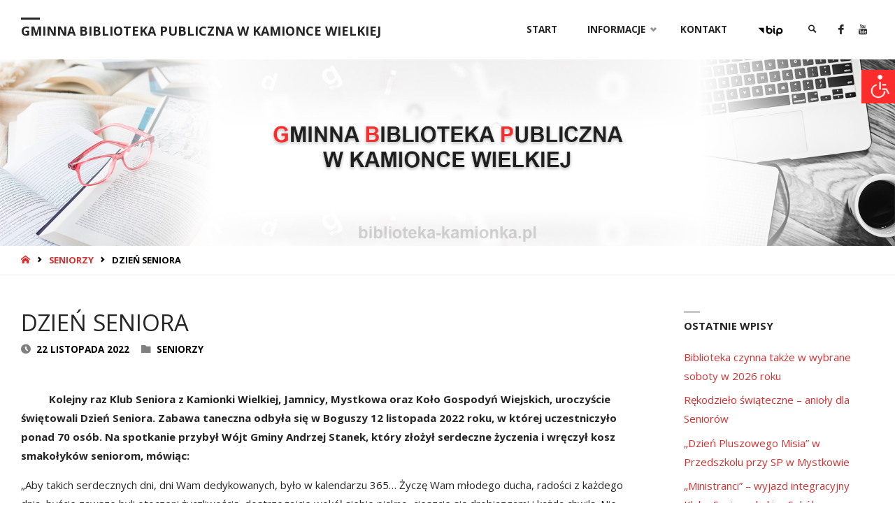

--- FILE ---
content_type: text/html; charset=UTF-8
request_url: https://biblioteka-kamionka.pl/dzien-seniora/
body_size: 22781
content:
<!DOCTYPE html>
<html lang="pl-PL">
<head>
<meta name="viewport" content="width=device-width, user-scalable=yes, initial-scale=1.0">
<meta http-equiv="X-UA-Compatible" content="IE=edge" /><meta charset="UTF-8">
<link rel="profile" href="https://gmpg.org/xfn/11">
<meta name='robots' content='index, follow, max-image-preview:large, max-snippet:-1, max-video-preview:-1' />

	<!-- This site is optimized with the Yoast SEO plugin v26.5 - https://yoast.com/wordpress/plugins/seo/ -->
	<title>DZIEŃ SENIORA - Gminna Biblioteka Publiczna w Kamionce Wielkiej</title>
	<link rel="canonical" href="https://biblioteka-kamionka.pl/dzien-seniora/" />
	<meta property="og:locale" content="pl_PL" />
	<meta property="og:type" content="article" />
	<meta property="og:title" content="DZIEŃ SENIORA - Gminna Biblioteka Publiczna w Kamionce Wielkiej" />
	<meta property="og:description" content="&nbsp;&nbsp;&nbsp;&nbsp;&nbsp;&nbsp;&nbsp;&nbsp;&nbsp; Kolejny raz Klub Seniora z Kamionki Wielkiej, Jamnicy, Mystkowa oraz Koło Gospodyń Wiejskich, uroczyście świętowali Dzień Seniora. Zabawa taneczna odbyła się w Boguszy &hellip;" />
	<meta property="og:url" content="https://biblioteka-kamionka.pl/dzien-seniora/" />
	<meta property="og:site_name" content="Gminna Biblioteka Publiczna w Kamionce Wielkiej" />
	<meta property="article:published_time" content="2022-11-22T14:28:56+00:00" />
	<meta property="article:modified_time" content="2023-01-23T13:23:34+00:00" />
	<meta property="og:image" content="https://biblioteka-kamionka.pl/wp-content/uploads/2022/12/P1011168-scaled.jpg" />
	<meta property="og:image:width" content="2560" />
	<meta property="og:image:height" content="1440" />
	<meta property="og:image:type" content="image/jpeg" />
	<meta name="author" content="wolumin13" />
	<meta name="twitter:card" content="summary_large_image" />
	<meta name="twitter:label1" content="Napisane przez" />
	<meta name="twitter:data1" content="wolumin13" />
	<meta name="twitter:label2" content="Szacowany czas czytania" />
	<meta name="twitter:data2" content="4 minuty" />
	<script type="application/ld+json" class="yoast-schema-graph">{"@context":"https://schema.org","@graph":[{"@type":"WebPage","@id":"https://biblioteka-kamionka.pl/dzien-seniora/","url":"https://biblioteka-kamionka.pl/dzien-seniora/","name":"DZIEŃ SENIORA - Gminna Biblioteka Publiczna w Kamionce Wielkiej","isPartOf":{"@id":"https://biblioteka-kamionka.pl/#website"},"primaryImageOfPage":{"@id":"https://biblioteka-kamionka.pl/dzien-seniora/#primaryimage"},"image":{"@id":"https://biblioteka-kamionka.pl/dzien-seniora/#primaryimage"},"thumbnailUrl":"https://biblioteka-kamionka.pl/wp-content/uploads/2022/12/P1011168-scaled.jpg","datePublished":"2022-11-22T14:28:56+00:00","dateModified":"2023-01-23T13:23:34+00:00","author":{"@id":"https://biblioteka-kamionka.pl/#/schema/person/ff68ee2a332a982749c0d7b87b7b47cd"},"breadcrumb":{"@id":"https://biblioteka-kamionka.pl/dzien-seniora/#breadcrumb"},"inLanguage":"pl-PL","potentialAction":[{"@type":"ReadAction","target":["https://biblioteka-kamionka.pl/dzien-seniora/"]}]},{"@type":"ImageObject","inLanguage":"pl-PL","@id":"https://biblioteka-kamionka.pl/dzien-seniora/#primaryimage","url":"https://biblioteka-kamionka.pl/wp-content/uploads/2022/12/P1011168-scaled.jpg","contentUrl":"https://biblioteka-kamionka.pl/wp-content/uploads/2022/12/P1011168-scaled.jpg","width":2560,"height":1440,"caption":"OLYMPUS DIGITAL CAMERA"},{"@type":"BreadcrumbList","@id":"https://biblioteka-kamionka.pl/dzien-seniora/#breadcrumb","itemListElement":[{"@type":"ListItem","position":1,"name":"Strona główna","item":"https://biblioteka-kamionka.pl/"},{"@type":"ListItem","position":2,"name":"DZIEŃ SENIORA"}]},{"@type":"WebSite","@id":"https://biblioteka-kamionka.pl/#website","url":"https://biblioteka-kamionka.pl/","name":"Gminna Biblioteka Publiczna w Kamionce Wielkiej","description":"Książki, spotkania autorskie, lekcje biblioteczne, warsztaty dla dzieci i młodzieży - to wszystko i jeszcze więcej znajdziesz w Bibliotece..","potentialAction":[{"@type":"SearchAction","target":{"@type":"EntryPoint","urlTemplate":"https://biblioteka-kamionka.pl/?s={search_term_string}"},"query-input":{"@type":"PropertyValueSpecification","valueRequired":true,"valueName":"search_term_string"}}],"inLanguage":"pl-PL"},{"@type":"Person","@id":"https://biblioteka-kamionka.pl/#/schema/person/ff68ee2a332a982749c0d7b87b7b47cd","name":"wolumin13","image":{"@type":"ImageObject","inLanguage":"pl-PL","@id":"https://biblioteka-kamionka.pl/#/schema/person/image/","url":"https://secure.gravatar.com/avatar/ab59b4a19490a0916d75f7208c24eaed5b4f50d0dd567e7204d433f96defa972?s=96&d=mm&r=g","contentUrl":"https://secure.gravatar.com/avatar/ab59b4a19490a0916d75f7208c24eaed5b4f50d0dd567e7204d433f96defa972?s=96&d=mm&r=g","caption":"wolumin13"}}]}</script>
	<!-- / Yoast SEO plugin. -->


<link rel='dns-prefetch' href='//fonts.googleapis.com' />
<link rel="alternate" type="application/rss+xml" title="Gminna Biblioteka Publiczna w Kamionce Wielkiej &raquo; Kanał z wpisami" href="https://biblioteka-kamionka.pl/feed/" />
<link rel="alternate" title="oEmbed (JSON)" type="application/json+oembed" href="https://biblioteka-kamionka.pl/wp-json/oembed/1.0/embed?url=https%3A%2F%2Fbiblioteka-kamionka.pl%2Fdzien-seniora%2F" />
<link rel="alternate" title="oEmbed (XML)" type="text/xml+oembed" href="https://biblioteka-kamionka.pl/wp-json/oembed/1.0/embed?url=https%3A%2F%2Fbiblioteka-kamionka.pl%2Fdzien-seniora%2F&#038;format=xml" />
<style id='wp-img-auto-sizes-contain-inline-css' type='text/css'>
img:is([sizes=auto i],[sizes^="auto," i]){contain-intrinsic-size:3000px 1500px}
/*# sourceURL=wp-img-auto-sizes-contain-inline-css */
</style>
<link rel='stylesheet' id='menu-icons-extra-css' href='https://biblioteka-kamionka.pl/wp-content/plugins/menu-icons/css/extra.min.css?ver=0.13.19' type='text/css' media='all' />
<style id='wp-emoji-styles-inline-css' type='text/css'>

	img.wp-smiley, img.emoji {
		display: inline !important;
		border: none !important;
		box-shadow: none !important;
		height: 1em !important;
		width: 1em !important;
		margin: 0 0.07em !important;
		vertical-align: -0.1em !important;
		background: none !important;
		padding: 0 !important;
	}
/*# sourceURL=wp-emoji-styles-inline-css */
</style>
<style id='wp-block-library-inline-css' type='text/css'>
:root{--wp-block-synced-color:#7a00df;--wp-block-synced-color--rgb:122,0,223;--wp-bound-block-color:var(--wp-block-synced-color);--wp-editor-canvas-background:#ddd;--wp-admin-theme-color:#007cba;--wp-admin-theme-color--rgb:0,124,186;--wp-admin-theme-color-darker-10:#006ba1;--wp-admin-theme-color-darker-10--rgb:0,107,160.5;--wp-admin-theme-color-darker-20:#005a87;--wp-admin-theme-color-darker-20--rgb:0,90,135;--wp-admin-border-width-focus:2px}@media (min-resolution:192dpi){:root{--wp-admin-border-width-focus:1.5px}}.wp-element-button{cursor:pointer}:root .has-very-light-gray-background-color{background-color:#eee}:root .has-very-dark-gray-background-color{background-color:#313131}:root .has-very-light-gray-color{color:#eee}:root .has-very-dark-gray-color{color:#313131}:root .has-vivid-green-cyan-to-vivid-cyan-blue-gradient-background{background:linear-gradient(135deg,#00d084,#0693e3)}:root .has-purple-crush-gradient-background{background:linear-gradient(135deg,#34e2e4,#4721fb 50%,#ab1dfe)}:root .has-hazy-dawn-gradient-background{background:linear-gradient(135deg,#faaca8,#dad0ec)}:root .has-subdued-olive-gradient-background{background:linear-gradient(135deg,#fafae1,#67a671)}:root .has-atomic-cream-gradient-background{background:linear-gradient(135deg,#fdd79a,#004a59)}:root .has-nightshade-gradient-background{background:linear-gradient(135deg,#330968,#31cdcf)}:root .has-midnight-gradient-background{background:linear-gradient(135deg,#020381,#2874fc)}:root{--wp--preset--font-size--normal:16px;--wp--preset--font-size--huge:42px}.has-regular-font-size{font-size:1em}.has-larger-font-size{font-size:2.625em}.has-normal-font-size{font-size:var(--wp--preset--font-size--normal)}.has-huge-font-size{font-size:var(--wp--preset--font-size--huge)}.has-text-align-center{text-align:center}.has-text-align-left{text-align:left}.has-text-align-right{text-align:right}.has-fit-text{white-space:nowrap!important}#end-resizable-editor-section{display:none}.aligncenter{clear:both}.items-justified-left{justify-content:flex-start}.items-justified-center{justify-content:center}.items-justified-right{justify-content:flex-end}.items-justified-space-between{justify-content:space-between}.screen-reader-text{border:0;clip-path:inset(50%);height:1px;margin:-1px;overflow:hidden;padding:0;position:absolute;width:1px;word-wrap:normal!important}.screen-reader-text:focus{background-color:#ddd;clip-path:none;color:#444;display:block;font-size:1em;height:auto;left:5px;line-height:normal;padding:15px 23px 14px;text-decoration:none;top:5px;width:auto;z-index:100000}html :where(.has-border-color){border-style:solid}html :where([style*=border-top-color]){border-top-style:solid}html :where([style*=border-right-color]){border-right-style:solid}html :where([style*=border-bottom-color]){border-bottom-style:solid}html :where([style*=border-left-color]){border-left-style:solid}html :where([style*=border-width]){border-style:solid}html :where([style*=border-top-width]){border-top-style:solid}html :where([style*=border-right-width]){border-right-style:solid}html :where([style*=border-bottom-width]){border-bottom-style:solid}html :where([style*=border-left-width]){border-left-style:solid}html :where(img[class*=wp-image-]){height:auto;max-width:100%}:where(figure){margin:0 0 1em}html :where(.is-position-sticky){--wp-admin--admin-bar--position-offset:var(--wp-admin--admin-bar--height,0px)}@media screen and (max-width:600px){html :where(.is-position-sticky){--wp-admin--admin-bar--position-offset:0px}}

/*# sourceURL=wp-block-library-inline-css */
</style><style id='wp-block-gallery-inline-css' type='text/css'>
.blocks-gallery-grid:not(.has-nested-images),.wp-block-gallery:not(.has-nested-images){display:flex;flex-wrap:wrap;list-style-type:none;margin:0;padding:0}.blocks-gallery-grid:not(.has-nested-images) .blocks-gallery-image,.blocks-gallery-grid:not(.has-nested-images) .blocks-gallery-item,.wp-block-gallery:not(.has-nested-images) .blocks-gallery-image,.wp-block-gallery:not(.has-nested-images) .blocks-gallery-item{display:flex;flex-direction:column;flex-grow:1;justify-content:center;margin:0 1em 1em 0;position:relative;width:calc(50% - 1em)}.blocks-gallery-grid:not(.has-nested-images) .blocks-gallery-image:nth-of-type(2n),.blocks-gallery-grid:not(.has-nested-images) .blocks-gallery-item:nth-of-type(2n),.wp-block-gallery:not(.has-nested-images) .blocks-gallery-image:nth-of-type(2n),.wp-block-gallery:not(.has-nested-images) .blocks-gallery-item:nth-of-type(2n){margin-right:0}.blocks-gallery-grid:not(.has-nested-images) .blocks-gallery-image figure,.blocks-gallery-grid:not(.has-nested-images) .blocks-gallery-item figure,.wp-block-gallery:not(.has-nested-images) .blocks-gallery-image figure,.wp-block-gallery:not(.has-nested-images) .blocks-gallery-item figure{align-items:flex-end;display:flex;height:100%;justify-content:flex-start;margin:0}.blocks-gallery-grid:not(.has-nested-images) .blocks-gallery-image img,.blocks-gallery-grid:not(.has-nested-images) .blocks-gallery-item img,.wp-block-gallery:not(.has-nested-images) .blocks-gallery-image img,.wp-block-gallery:not(.has-nested-images) .blocks-gallery-item img{display:block;height:auto;max-width:100%;width:auto}.blocks-gallery-grid:not(.has-nested-images) .blocks-gallery-image figcaption,.blocks-gallery-grid:not(.has-nested-images) .blocks-gallery-item figcaption,.wp-block-gallery:not(.has-nested-images) .blocks-gallery-image figcaption,.wp-block-gallery:not(.has-nested-images) .blocks-gallery-item figcaption{background:linear-gradient(0deg,#000000b3,#0000004d 70%,#0000);bottom:0;box-sizing:border-box;color:#fff;font-size:.8em;margin:0;max-height:100%;overflow:auto;padding:3em .77em .7em;position:absolute;text-align:center;width:100%;z-index:2}.blocks-gallery-grid:not(.has-nested-images) .blocks-gallery-image figcaption img,.blocks-gallery-grid:not(.has-nested-images) .blocks-gallery-item figcaption img,.wp-block-gallery:not(.has-nested-images) .blocks-gallery-image figcaption img,.wp-block-gallery:not(.has-nested-images) .blocks-gallery-item figcaption img{display:inline}.blocks-gallery-grid:not(.has-nested-images) figcaption,.wp-block-gallery:not(.has-nested-images) figcaption{flex-grow:1}.blocks-gallery-grid:not(.has-nested-images).is-cropped .blocks-gallery-image a,.blocks-gallery-grid:not(.has-nested-images).is-cropped .blocks-gallery-image img,.blocks-gallery-grid:not(.has-nested-images).is-cropped .blocks-gallery-item a,.blocks-gallery-grid:not(.has-nested-images).is-cropped .blocks-gallery-item img,.wp-block-gallery:not(.has-nested-images).is-cropped .blocks-gallery-image a,.wp-block-gallery:not(.has-nested-images).is-cropped .blocks-gallery-image img,.wp-block-gallery:not(.has-nested-images).is-cropped .blocks-gallery-item a,.wp-block-gallery:not(.has-nested-images).is-cropped .blocks-gallery-item img{flex:1;height:100%;object-fit:cover;width:100%}.blocks-gallery-grid:not(.has-nested-images).columns-1 .blocks-gallery-image,.blocks-gallery-grid:not(.has-nested-images).columns-1 .blocks-gallery-item,.wp-block-gallery:not(.has-nested-images).columns-1 .blocks-gallery-image,.wp-block-gallery:not(.has-nested-images).columns-1 .blocks-gallery-item{margin-right:0;width:100%}@media (min-width:600px){.blocks-gallery-grid:not(.has-nested-images).columns-3 .blocks-gallery-image,.blocks-gallery-grid:not(.has-nested-images).columns-3 .blocks-gallery-item,.wp-block-gallery:not(.has-nested-images).columns-3 .blocks-gallery-image,.wp-block-gallery:not(.has-nested-images).columns-3 .blocks-gallery-item{margin-right:1em;width:calc(33.33333% - .66667em)}.blocks-gallery-grid:not(.has-nested-images).columns-4 .blocks-gallery-image,.blocks-gallery-grid:not(.has-nested-images).columns-4 .blocks-gallery-item,.wp-block-gallery:not(.has-nested-images).columns-4 .blocks-gallery-image,.wp-block-gallery:not(.has-nested-images).columns-4 .blocks-gallery-item{margin-right:1em;width:calc(25% - .75em)}.blocks-gallery-grid:not(.has-nested-images).columns-5 .blocks-gallery-image,.blocks-gallery-grid:not(.has-nested-images).columns-5 .blocks-gallery-item,.wp-block-gallery:not(.has-nested-images).columns-5 .blocks-gallery-image,.wp-block-gallery:not(.has-nested-images).columns-5 .blocks-gallery-item{margin-right:1em;width:calc(20% - .8em)}.blocks-gallery-grid:not(.has-nested-images).columns-6 .blocks-gallery-image,.blocks-gallery-grid:not(.has-nested-images).columns-6 .blocks-gallery-item,.wp-block-gallery:not(.has-nested-images).columns-6 .blocks-gallery-image,.wp-block-gallery:not(.has-nested-images).columns-6 .blocks-gallery-item{margin-right:1em;width:calc(16.66667% - .83333em)}.blocks-gallery-grid:not(.has-nested-images).columns-7 .blocks-gallery-image,.blocks-gallery-grid:not(.has-nested-images).columns-7 .blocks-gallery-item,.wp-block-gallery:not(.has-nested-images).columns-7 .blocks-gallery-image,.wp-block-gallery:not(.has-nested-images).columns-7 .blocks-gallery-item{margin-right:1em;width:calc(14.28571% - .85714em)}.blocks-gallery-grid:not(.has-nested-images).columns-8 .blocks-gallery-image,.blocks-gallery-grid:not(.has-nested-images).columns-8 .blocks-gallery-item,.wp-block-gallery:not(.has-nested-images).columns-8 .blocks-gallery-image,.wp-block-gallery:not(.has-nested-images).columns-8 .blocks-gallery-item{margin-right:1em;width:calc(12.5% - .875em)}.blocks-gallery-grid:not(.has-nested-images).columns-1 .blocks-gallery-image:nth-of-type(1n),.blocks-gallery-grid:not(.has-nested-images).columns-1 .blocks-gallery-item:nth-of-type(1n),.blocks-gallery-grid:not(.has-nested-images).columns-2 .blocks-gallery-image:nth-of-type(2n),.blocks-gallery-grid:not(.has-nested-images).columns-2 .blocks-gallery-item:nth-of-type(2n),.blocks-gallery-grid:not(.has-nested-images).columns-3 .blocks-gallery-image:nth-of-type(3n),.blocks-gallery-grid:not(.has-nested-images).columns-3 .blocks-gallery-item:nth-of-type(3n),.blocks-gallery-grid:not(.has-nested-images).columns-4 .blocks-gallery-image:nth-of-type(4n),.blocks-gallery-grid:not(.has-nested-images).columns-4 .blocks-gallery-item:nth-of-type(4n),.blocks-gallery-grid:not(.has-nested-images).columns-5 .blocks-gallery-image:nth-of-type(5n),.blocks-gallery-grid:not(.has-nested-images).columns-5 .blocks-gallery-item:nth-of-type(5n),.blocks-gallery-grid:not(.has-nested-images).columns-6 .blocks-gallery-image:nth-of-type(6n),.blocks-gallery-grid:not(.has-nested-images).columns-6 .blocks-gallery-item:nth-of-type(6n),.blocks-gallery-grid:not(.has-nested-images).columns-7 .blocks-gallery-image:nth-of-type(7n),.blocks-gallery-grid:not(.has-nested-images).columns-7 .blocks-gallery-item:nth-of-type(7n),.blocks-gallery-grid:not(.has-nested-images).columns-8 .blocks-gallery-image:nth-of-type(8n),.blocks-gallery-grid:not(.has-nested-images).columns-8 .blocks-gallery-item:nth-of-type(8n),.wp-block-gallery:not(.has-nested-images).columns-1 .blocks-gallery-image:nth-of-type(1n),.wp-block-gallery:not(.has-nested-images).columns-1 .blocks-gallery-item:nth-of-type(1n),.wp-block-gallery:not(.has-nested-images).columns-2 .blocks-gallery-image:nth-of-type(2n),.wp-block-gallery:not(.has-nested-images).columns-2 .blocks-gallery-item:nth-of-type(2n),.wp-block-gallery:not(.has-nested-images).columns-3 .blocks-gallery-image:nth-of-type(3n),.wp-block-gallery:not(.has-nested-images).columns-3 .blocks-gallery-item:nth-of-type(3n),.wp-block-gallery:not(.has-nested-images).columns-4 .blocks-gallery-image:nth-of-type(4n),.wp-block-gallery:not(.has-nested-images).columns-4 .blocks-gallery-item:nth-of-type(4n),.wp-block-gallery:not(.has-nested-images).columns-5 .blocks-gallery-image:nth-of-type(5n),.wp-block-gallery:not(.has-nested-images).columns-5 .blocks-gallery-item:nth-of-type(5n),.wp-block-gallery:not(.has-nested-images).columns-6 .blocks-gallery-image:nth-of-type(6n),.wp-block-gallery:not(.has-nested-images).columns-6 .blocks-gallery-item:nth-of-type(6n),.wp-block-gallery:not(.has-nested-images).columns-7 .blocks-gallery-image:nth-of-type(7n),.wp-block-gallery:not(.has-nested-images).columns-7 .blocks-gallery-item:nth-of-type(7n),.wp-block-gallery:not(.has-nested-images).columns-8 .blocks-gallery-image:nth-of-type(8n),.wp-block-gallery:not(.has-nested-images).columns-8 .blocks-gallery-item:nth-of-type(8n){margin-right:0}}.blocks-gallery-grid:not(.has-nested-images) .blocks-gallery-image:last-child,.blocks-gallery-grid:not(.has-nested-images) .blocks-gallery-item:last-child,.wp-block-gallery:not(.has-nested-images) .blocks-gallery-image:last-child,.wp-block-gallery:not(.has-nested-images) .blocks-gallery-item:last-child{margin-right:0}.blocks-gallery-grid:not(.has-nested-images).alignleft,.blocks-gallery-grid:not(.has-nested-images).alignright,.wp-block-gallery:not(.has-nested-images).alignleft,.wp-block-gallery:not(.has-nested-images).alignright{max-width:420px;width:100%}.blocks-gallery-grid:not(.has-nested-images).aligncenter .blocks-gallery-item figure,.wp-block-gallery:not(.has-nested-images).aligncenter .blocks-gallery-item figure{justify-content:center}.wp-block-gallery:not(.is-cropped) .blocks-gallery-item{align-self:flex-start}figure.wp-block-gallery.has-nested-images{align-items:normal}.wp-block-gallery.has-nested-images figure.wp-block-image:not(#individual-image){margin:0;width:calc(50% - var(--wp--style--unstable-gallery-gap, 16px)/2)}.wp-block-gallery.has-nested-images figure.wp-block-image{box-sizing:border-box;display:flex;flex-direction:column;flex-grow:1;justify-content:center;max-width:100%;position:relative}.wp-block-gallery.has-nested-images figure.wp-block-image>a,.wp-block-gallery.has-nested-images figure.wp-block-image>div{flex-direction:column;flex-grow:1;margin:0}.wp-block-gallery.has-nested-images figure.wp-block-image img{display:block;height:auto;max-width:100%!important;width:auto}.wp-block-gallery.has-nested-images figure.wp-block-image figcaption,.wp-block-gallery.has-nested-images figure.wp-block-image:has(figcaption):before{bottom:0;left:0;max-height:100%;position:absolute;right:0}.wp-block-gallery.has-nested-images figure.wp-block-image:has(figcaption):before{backdrop-filter:blur(3px);content:"";height:100%;-webkit-mask-image:linear-gradient(0deg,#000 20%,#0000);mask-image:linear-gradient(0deg,#000 20%,#0000);max-height:40%;pointer-events:none}.wp-block-gallery.has-nested-images figure.wp-block-image figcaption{box-sizing:border-box;color:#fff;font-size:13px;margin:0;overflow:auto;padding:1em;text-align:center;text-shadow:0 0 1.5px #000}.wp-block-gallery.has-nested-images figure.wp-block-image figcaption::-webkit-scrollbar{height:12px;width:12px}.wp-block-gallery.has-nested-images figure.wp-block-image figcaption::-webkit-scrollbar-track{background-color:initial}.wp-block-gallery.has-nested-images figure.wp-block-image figcaption::-webkit-scrollbar-thumb{background-clip:padding-box;background-color:initial;border:3px solid #0000;border-radius:8px}.wp-block-gallery.has-nested-images figure.wp-block-image figcaption:focus-within::-webkit-scrollbar-thumb,.wp-block-gallery.has-nested-images figure.wp-block-image figcaption:focus::-webkit-scrollbar-thumb,.wp-block-gallery.has-nested-images figure.wp-block-image figcaption:hover::-webkit-scrollbar-thumb{background-color:#fffc}.wp-block-gallery.has-nested-images figure.wp-block-image figcaption{scrollbar-color:#0000 #0000;scrollbar-gutter:stable both-edges;scrollbar-width:thin}.wp-block-gallery.has-nested-images figure.wp-block-image figcaption:focus,.wp-block-gallery.has-nested-images figure.wp-block-image figcaption:focus-within,.wp-block-gallery.has-nested-images figure.wp-block-image figcaption:hover{scrollbar-color:#fffc #0000}.wp-block-gallery.has-nested-images figure.wp-block-image figcaption{will-change:transform}@media (hover:none){.wp-block-gallery.has-nested-images figure.wp-block-image figcaption{scrollbar-color:#fffc #0000}}.wp-block-gallery.has-nested-images figure.wp-block-image figcaption{background:linear-gradient(0deg,#0006,#0000)}.wp-block-gallery.has-nested-images figure.wp-block-image figcaption img{display:inline}.wp-block-gallery.has-nested-images figure.wp-block-image figcaption a{color:inherit}.wp-block-gallery.has-nested-images figure.wp-block-image.has-custom-border img{box-sizing:border-box}.wp-block-gallery.has-nested-images figure.wp-block-image.has-custom-border>a,.wp-block-gallery.has-nested-images figure.wp-block-image.has-custom-border>div,.wp-block-gallery.has-nested-images figure.wp-block-image.is-style-rounded>a,.wp-block-gallery.has-nested-images figure.wp-block-image.is-style-rounded>div{flex:1 1 auto}.wp-block-gallery.has-nested-images figure.wp-block-image.has-custom-border figcaption,.wp-block-gallery.has-nested-images figure.wp-block-image.is-style-rounded figcaption{background:none;color:inherit;flex:initial;margin:0;padding:10px 10px 9px;position:relative;text-shadow:none}.wp-block-gallery.has-nested-images figure.wp-block-image.has-custom-border:before,.wp-block-gallery.has-nested-images figure.wp-block-image.is-style-rounded:before{content:none}.wp-block-gallery.has-nested-images figcaption{flex-basis:100%;flex-grow:1;text-align:center}.wp-block-gallery.has-nested-images:not(.is-cropped) figure.wp-block-image:not(#individual-image){margin-bottom:auto;margin-top:0}.wp-block-gallery.has-nested-images.is-cropped figure.wp-block-image:not(#individual-image){align-self:inherit}.wp-block-gallery.has-nested-images.is-cropped figure.wp-block-image:not(#individual-image)>a,.wp-block-gallery.has-nested-images.is-cropped figure.wp-block-image:not(#individual-image)>div:not(.components-drop-zone){display:flex}.wp-block-gallery.has-nested-images.is-cropped figure.wp-block-image:not(#individual-image) a,.wp-block-gallery.has-nested-images.is-cropped figure.wp-block-image:not(#individual-image) img{flex:1 0 0%;height:100%;object-fit:cover;width:100%}.wp-block-gallery.has-nested-images.columns-1 figure.wp-block-image:not(#individual-image){width:100%}@media (min-width:600px){.wp-block-gallery.has-nested-images.columns-3 figure.wp-block-image:not(#individual-image){width:calc(33.33333% - var(--wp--style--unstable-gallery-gap, 16px)*.66667)}.wp-block-gallery.has-nested-images.columns-4 figure.wp-block-image:not(#individual-image){width:calc(25% - var(--wp--style--unstable-gallery-gap, 16px)*.75)}.wp-block-gallery.has-nested-images.columns-5 figure.wp-block-image:not(#individual-image){width:calc(20% - var(--wp--style--unstable-gallery-gap, 16px)*.8)}.wp-block-gallery.has-nested-images.columns-6 figure.wp-block-image:not(#individual-image){width:calc(16.66667% - var(--wp--style--unstable-gallery-gap, 16px)*.83333)}.wp-block-gallery.has-nested-images.columns-7 figure.wp-block-image:not(#individual-image){width:calc(14.28571% - var(--wp--style--unstable-gallery-gap, 16px)*.85714)}.wp-block-gallery.has-nested-images.columns-8 figure.wp-block-image:not(#individual-image){width:calc(12.5% - var(--wp--style--unstable-gallery-gap, 16px)*.875)}.wp-block-gallery.has-nested-images.columns-default figure.wp-block-image:not(#individual-image){width:calc(33.33% - var(--wp--style--unstable-gallery-gap, 16px)*.66667)}.wp-block-gallery.has-nested-images.columns-default figure.wp-block-image:not(#individual-image):first-child:nth-last-child(2),.wp-block-gallery.has-nested-images.columns-default figure.wp-block-image:not(#individual-image):first-child:nth-last-child(2)~figure.wp-block-image:not(#individual-image){width:calc(50% - var(--wp--style--unstable-gallery-gap, 16px)*.5)}.wp-block-gallery.has-nested-images.columns-default figure.wp-block-image:not(#individual-image):first-child:last-child{width:100%}}.wp-block-gallery.has-nested-images.alignleft,.wp-block-gallery.has-nested-images.alignright{max-width:420px;width:100%}.wp-block-gallery.has-nested-images.aligncenter{justify-content:center}
/*# sourceURL=https://biblioteka-kamionka.pl/wp-includes/blocks/gallery/style.min.css */
</style>
<style id='wp-block-image-inline-css' type='text/css'>
.wp-block-image>a,.wp-block-image>figure>a{display:inline-block}.wp-block-image img{box-sizing:border-box;height:auto;max-width:100%;vertical-align:bottom}@media not (prefers-reduced-motion){.wp-block-image img.hide{visibility:hidden}.wp-block-image img.show{animation:show-content-image .4s}}.wp-block-image[style*=border-radius] img,.wp-block-image[style*=border-radius]>a{border-radius:inherit}.wp-block-image.has-custom-border img{box-sizing:border-box}.wp-block-image.aligncenter{text-align:center}.wp-block-image.alignfull>a,.wp-block-image.alignwide>a{width:100%}.wp-block-image.alignfull img,.wp-block-image.alignwide img{height:auto;width:100%}.wp-block-image .aligncenter,.wp-block-image .alignleft,.wp-block-image .alignright,.wp-block-image.aligncenter,.wp-block-image.alignleft,.wp-block-image.alignright{display:table}.wp-block-image .aligncenter>figcaption,.wp-block-image .alignleft>figcaption,.wp-block-image .alignright>figcaption,.wp-block-image.aligncenter>figcaption,.wp-block-image.alignleft>figcaption,.wp-block-image.alignright>figcaption{caption-side:bottom;display:table-caption}.wp-block-image .alignleft{float:left;margin:.5em 1em .5em 0}.wp-block-image .alignright{float:right;margin:.5em 0 .5em 1em}.wp-block-image .aligncenter{margin-left:auto;margin-right:auto}.wp-block-image :where(figcaption){margin-bottom:1em;margin-top:.5em}.wp-block-image.is-style-circle-mask img{border-radius:9999px}@supports ((-webkit-mask-image:none) or (mask-image:none)) or (-webkit-mask-image:none){.wp-block-image.is-style-circle-mask img{border-radius:0;-webkit-mask-image:url('data:image/svg+xml;utf8,<svg viewBox="0 0 100 100" xmlns="http://www.w3.org/2000/svg"><circle cx="50" cy="50" r="50"/></svg>');mask-image:url('data:image/svg+xml;utf8,<svg viewBox="0 0 100 100" xmlns="http://www.w3.org/2000/svg"><circle cx="50" cy="50" r="50"/></svg>');mask-mode:alpha;-webkit-mask-position:center;mask-position:center;-webkit-mask-repeat:no-repeat;mask-repeat:no-repeat;-webkit-mask-size:contain;mask-size:contain}}:root :where(.wp-block-image.is-style-rounded img,.wp-block-image .is-style-rounded img){border-radius:9999px}.wp-block-image figure{margin:0}.wp-lightbox-container{display:flex;flex-direction:column;position:relative}.wp-lightbox-container img{cursor:zoom-in}.wp-lightbox-container img:hover+button{opacity:1}.wp-lightbox-container button{align-items:center;backdrop-filter:blur(16px) saturate(180%);background-color:#5a5a5a40;border:none;border-radius:4px;cursor:zoom-in;display:flex;height:20px;justify-content:center;opacity:0;padding:0;position:absolute;right:16px;text-align:center;top:16px;width:20px;z-index:100}@media not (prefers-reduced-motion){.wp-lightbox-container button{transition:opacity .2s ease}}.wp-lightbox-container button:focus-visible{outline:3px auto #5a5a5a40;outline:3px auto -webkit-focus-ring-color;outline-offset:3px}.wp-lightbox-container button:hover{cursor:pointer;opacity:1}.wp-lightbox-container button:focus{opacity:1}.wp-lightbox-container button:focus,.wp-lightbox-container button:hover,.wp-lightbox-container button:not(:hover):not(:active):not(.has-background){background-color:#5a5a5a40;border:none}.wp-lightbox-overlay{box-sizing:border-box;cursor:zoom-out;height:100vh;left:0;overflow:hidden;position:fixed;top:0;visibility:hidden;width:100%;z-index:100000}.wp-lightbox-overlay .close-button{align-items:center;cursor:pointer;display:flex;justify-content:center;min-height:40px;min-width:40px;padding:0;position:absolute;right:calc(env(safe-area-inset-right) + 16px);top:calc(env(safe-area-inset-top) + 16px);z-index:5000000}.wp-lightbox-overlay .close-button:focus,.wp-lightbox-overlay .close-button:hover,.wp-lightbox-overlay .close-button:not(:hover):not(:active):not(.has-background){background:none;border:none}.wp-lightbox-overlay .lightbox-image-container{height:var(--wp--lightbox-container-height);left:50%;overflow:hidden;position:absolute;top:50%;transform:translate(-50%,-50%);transform-origin:top left;width:var(--wp--lightbox-container-width);z-index:9999999999}.wp-lightbox-overlay .wp-block-image{align-items:center;box-sizing:border-box;display:flex;height:100%;justify-content:center;margin:0;position:relative;transform-origin:0 0;width:100%;z-index:3000000}.wp-lightbox-overlay .wp-block-image img{height:var(--wp--lightbox-image-height);min-height:var(--wp--lightbox-image-height);min-width:var(--wp--lightbox-image-width);width:var(--wp--lightbox-image-width)}.wp-lightbox-overlay .wp-block-image figcaption{display:none}.wp-lightbox-overlay button{background:none;border:none}.wp-lightbox-overlay .scrim{background-color:#fff;height:100%;opacity:.9;position:absolute;width:100%;z-index:2000000}.wp-lightbox-overlay.active{visibility:visible}@media not (prefers-reduced-motion){.wp-lightbox-overlay.active{animation:turn-on-visibility .25s both}.wp-lightbox-overlay.active img{animation:turn-on-visibility .35s both}.wp-lightbox-overlay.show-closing-animation:not(.active){animation:turn-off-visibility .35s both}.wp-lightbox-overlay.show-closing-animation:not(.active) img{animation:turn-off-visibility .25s both}.wp-lightbox-overlay.zoom.active{animation:none;opacity:1;visibility:visible}.wp-lightbox-overlay.zoom.active .lightbox-image-container{animation:lightbox-zoom-in .4s}.wp-lightbox-overlay.zoom.active .lightbox-image-container img{animation:none}.wp-lightbox-overlay.zoom.active .scrim{animation:turn-on-visibility .4s forwards}.wp-lightbox-overlay.zoom.show-closing-animation:not(.active){animation:none}.wp-lightbox-overlay.zoom.show-closing-animation:not(.active) .lightbox-image-container{animation:lightbox-zoom-out .4s}.wp-lightbox-overlay.zoom.show-closing-animation:not(.active) .lightbox-image-container img{animation:none}.wp-lightbox-overlay.zoom.show-closing-animation:not(.active) .scrim{animation:turn-off-visibility .4s forwards}}@keyframes show-content-image{0%{visibility:hidden}99%{visibility:hidden}to{visibility:visible}}@keyframes turn-on-visibility{0%{opacity:0}to{opacity:1}}@keyframes turn-off-visibility{0%{opacity:1;visibility:visible}99%{opacity:0;visibility:visible}to{opacity:0;visibility:hidden}}@keyframes lightbox-zoom-in{0%{transform:translate(calc((-100vw + var(--wp--lightbox-scrollbar-width))/2 + var(--wp--lightbox-initial-left-position)),calc(-50vh + var(--wp--lightbox-initial-top-position))) scale(var(--wp--lightbox-scale))}to{transform:translate(-50%,-50%) scale(1)}}@keyframes lightbox-zoom-out{0%{transform:translate(-50%,-50%) scale(1);visibility:visible}99%{visibility:visible}to{transform:translate(calc((-100vw + var(--wp--lightbox-scrollbar-width))/2 + var(--wp--lightbox-initial-left-position)),calc(-50vh + var(--wp--lightbox-initial-top-position))) scale(var(--wp--lightbox-scale));visibility:hidden}}
/*# sourceURL=https://biblioteka-kamionka.pl/wp-includes/blocks/image/style.min.css */
</style>
<style id='global-styles-inline-css' type='text/css'>
:root{--wp--preset--aspect-ratio--square: 1;--wp--preset--aspect-ratio--4-3: 4/3;--wp--preset--aspect-ratio--3-4: 3/4;--wp--preset--aspect-ratio--3-2: 3/2;--wp--preset--aspect-ratio--2-3: 2/3;--wp--preset--aspect-ratio--16-9: 16/9;--wp--preset--aspect-ratio--9-16: 9/16;--wp--preset--color--black: #000000;--wp--preset--color--cyan-bluish-gray: #abb8c3;--wp--preset--color--white: #ffffff;--wp--preset--color--pale-pink: #f78da7;--wp--preset--color--vivid-red: #cf2e2e;--wp--preset--color--luminous-vivid-orange: #ff6900;--wp--preset--color--luminous-vivid-amber: #fcb900;--wp--preset--color--light-green-cyan: #7bdcb5;--wp--preset--color--vivid-green-cyan: #00d084;--wp--preset--color--pale-cyan-blue: #8ed1fc;--wp--preset--color--vivid-cyan-blue: #0693e3;--wp--preset--color--vivid-purple: #9b51e0;--wp--preset--color--accent-1: #d83030;--wp--preset--color--accent-2: #252525;--wp--preset--color--headings: #252525;--wp--preset--color--sitetext: #252525;--wp--preset--color--sitebg: #ffffff;--wp--preset--gradient--vivid-cyan-blue-to-vivid-purple: linear-gradient(135deg,rgb(6,147,227) 0%,rgb(155,81,224) 100%);--wp--preset--gradient--light-green-cyan-to-vivid-green-cyan: linear-gradient(135deg,rgb(122,220,180) 0%,rgb(0,208,130) 100%);--wp--preset--gradient--luminous-vivid-amber-to-luminous-vivid-orange: linear-gradient(135deg,rgb(252,185,0) 0%,rgb(255,105,0) 100%);--wp--preset--gradient--luminous-vivid-orange-to-vivid-red: linear-gradient(135deg,rgb(255,105,0) 0%,rgb(207,46,46) 100%);--wp--preset--gradient--very-light-gray-to-cyan-bluish-gray: linear-gradient(135deg,rgb(238,238,238) 0%,rgb(169,184,195) 100%);--wp--preset--gradient--cool-to-warm-spectrum: linear-gradient(135deg,rgb(74,234,220) 0%,rgb(151,120,209) 20%,rgb(207,42,186) 40%,rgb(238,44,130) 60%,rgb(251,105,98) 80%,rgb(254,248,76) 100%);--wp--preset--gradient--blush-light-purple: linear-gradient(135deg,rgb(255,206,236) 0%,rgb(152,150,240) 100%);--wp--preset--gradient--blush-bordeaux: linear-gradient(135deg,rgb(254,205,165) 0%,rgb(254,45,45) 50%,rgb(107,0,62) 100%);--wp--preset--gradient--luminous-dusk: linear-gradient(135deg,rgb(255,203,112) 0%,rgb(199,81,192) 50%,rgb(65,88,208) 100%);--wp--preset--gradient--pale-ocean: linear-gradient(135deg,rgb(255,245,203) 0%,rgb(182,227,212) 50%,rgb(51,167,181) 100%);--wp--preset--gradient--electric-grass: linear-gradient(135deg,rgb(202,248,128) 0%,rgb(113,206,126) 100%);--wp--preset--gradient--midnight: linear-gradient(135deg,rgb(2,3,129) 0%,rgb(40,116,252) 100%);--wp--preset--font-size--small: 9px;--wp--preset--font-size--medium: 20px;--wp--preset--font-size--large: 24px;--wp--preset--font-size--x-large: 42px;--wp--preset--font-size--normal: 15px;--wp--preset--font-size--larger: 38px;--wp--preset--spacing--20: 0.44rem;--wp--preset--spacing--30: 0.67rem;--wp--preset--spacing--40: 1rem;--wp--preset--spacing--50: 1.5rem;--wp--preset--spacing--60: 2.25rem;--wp--preset--spacing--70: 3.38rem;--wp--preset--spacing--80: 5.06rem;--wp--preset--shadow--natural: 6px 6px 9px rgba(0, 0, 0, 0.2);--wp--preset--shadow--deep: 12px 12px 50px rgba(0, 0, 0, 0.4);--wp--preset--shadow--sharp: 6px 6px 0px rgba(0, 0, 0, 0.2);--wp--preset--shadow--outlined: 6px 6px 0px -3px rgb(255, 255, 255), 6px 6px rgb(0, 0, 0);--wp--preset--shadow--crisp: 6px 6px 0px rgb(0, 0, 0);}:where(.is-layout-flex){gap: 0.5em;}:where(.is-layout-grid){gap: 0.5em;}body .is-layout-flex{display: flex;}.is-layout-flex{flex-wrap: wrap;align-items: center;}.is-layout-flex > :is(*, div){margin: 0;}body .is-layout-grid{display: grid;}.is-layout-grid > :is(*, div){margin: 0;}:where(.wp-block-columns.is-layout-flex){gap: 2em;}:where(.wp-block-columns.is-layout-grid){gap: 2em;}:where(.wp-block-post-template.is-layout-flex){gap: 1.25em;}:where(.wp-block-post-template.is-layout-grid){gap: 1.25em;}.has-black-color{color: var(--wp--preset--color--black) !important;}.has-cyan-bluish-gray-color{color: var(--wp--preset--color--cyan-bluish-gray) !important;}.has-white-color{color: var(--wp--preset--color--white) !important;}.has-pale-pink-color{color: var(--wp--preset--color--pale-pink) !important;}.has-vivid-red-color{color: var(--wp--preset--color--vivid-red) !important;}.has-luminous-vivid-orange-color{color: var(--wp--preset--color--luminous-vivid-orange) !important;}.has-luminous-vivid-amber-color{color: var(--wp--preset--color--luminous-vivid-amber) !important;}.has-light-green-cyan-color{color: var(--wp--preset--color--light-green-cyan) !important;}.has-vivid-green-cyan-color{color: var(--wp--preset--color--vivid-green-cyan) !important;}.has-pale-cyan-blue-color{color: var(--wp--preset--color--pale-cyan-blue) !important;}.has-vivid-cyan-blue-color{color: var(--wp--preset--color--vivid-cyan-blue) !important;}.has-vivid-purple-color{color: var(--wp--preset--color--vivid-purple) !important;}.has-black-background-color{background-color: var(--wp--preset--color--black) !important;}.has-cyan-bluish-gray-background-color{background-color: var(--wp--preset--color--cyan-bluish-gray) !important;}.has-white-background-color{background-color: var(--wp--preset--color--white) !important;}.has-pale-pink-background-color{background-color: var(--wp--preset--color--pale-pink) !important;}.has-vivid-red-background-color{background-color: var(--wp--preset--color--vivid-red) !important;}.has-luminous-vivid-orange-background-color{background-color: var(--wp--preset--color--luminous-vivid-orange) !important;}.has-luminous-vivid-amber-background-color{background-color: var(--wp--preset--color--luminous-vivid-amber) !important;}.has-light-green-cyan-background-color{background-color: var(--wp--preset--color--light-green-cyan) !important;}.has-vivid-green-cyan-background-color{background-color: var(--wp--preset--color--vivid-green-cyan) !important;}.has-pale-cyan-blue-background-color{background-color: var(--wp--preset--color--pale-cyan-blue) !important;}.has-vivid-cyan-blue-background-color{background-color: var(--wp--preset--color--vivid-cyan-blue) !important;}.has-vivid-purple-background-color{background-color: var(--wp--preset--color--vivid-purple) !important;}.has-black-border-color{border-color: var(--wp--preset--color--black) !important;}.has-cyan-bluish-gray-border-color{border-color: var(--wp--preset--color--cyan-bluish-gray) !important;}.has-white-border-color{border-color: var(--wp--preset--color--white) !important;}.has-pale-pink-border-color{border-color: var(--wp--preset--color--pale-pink) !important;}.has-vivid-red-border-color{border-color: var(--wp--preset--color--vivid-red) !important;}.has-luminous-vivid-orange-border-color{border-color: var(--wp--preset--color--luminous-vivid-orange) !important;}.has-luminous-vivid-amber-border-color{border-color: var(--wp--preset--color--luminous-vivid-amber) !important;}.has-light-green-cyan-border-color{border-color: var(--wp--preset--color--light-green-cyan) !important;}.has-vivid-green-cyan-border-color{border-color: var(--wp--preset--color--vivid-green-cyan) !important;}.has-pale-cyan-blue-border-color{border-color: var(--wp--preset--color--pale-cyan-blue) !important;}.has-vivid-cyan-blue-border-color{border-color: var(--wp--preset--color--vivid-cyan-blue) !important;}.has-vivid-purple-border-color{border-color: var(--wp--preset--color--vivid-purple) !important;}.has-vivid-cyan-blue-to-vivid-purple-gradient-background{background: var(--wp--preset--gradient--vivid-cyan-blue-to-vivid-purple) !important;}.has-light-green-cyan-to-vivid-green-cyan-gradient-background{background: var(--wp--preset--gradient--light-green-cyan-to-vivid-green-cyan) !important;}.has-luminous-vivid-amber-to-luminous-vivid-orange-gradient-background{background: var(--wp--preset--gradient--luminous-vivid-amber-to-luminous-vivid-orange) !important;}.has-luminous-vivid-orange-to-vivid-red-gradient-background{background: var(--wp--preset--gradient--luminous-vivid-orange-to-vivid-red) !important;}.has-very-light-gray-to-cyan-bluish-gray-gradient-background{background: var(--wp--preset--gradient--very-light-gray-to-cyan-bluish-gray) !important;}.has-cool-to-warm-spectrum-gradient-background{background: var(--wp--preset--gradient--cool-to-warm-spectrum) !important;}.has-blush-light-purple-gradient-background{background: var(--wp--preset--gradient--blush-light-purple) !important;}.has-blush-bordeaux-gradient-background{background: var(--wp--preset--gradient--blush-bordeaux) !important;}.has-luminous-dusk-gradient-background{background: var(--wp--preset--gradient--luminous-dusk) !important;}.has-pale-ocean-gradient-background{background: var(--wp--preset--gradient--pale-ocean) !important;}.has-electric-grass-gradient-background{background: var(--wp--preset--gradient--electric-grass) !important;}.has-midnight-gradient-background{background: var(--wp--preset--gradient--midnight) !important;}.has-small-font-size{font-size: var(--wp--preset--font-size--small) !important;}.has-medium-font-size{font-size: var(--wp--preset--font-size--medium) !important;}.has-large-font-size{font-size: var(--wp--preset--font-size--large) !important;}.has-x-large-font-size{font-size: var(--wp--preset--font-size--x-large) !important;}
/*# sourceURL=global-styles-inline-css */
</style>
<style id='core-block-supports-inline-css' type='text/css'>
.wp-block-gallery.wp-block-gallery-1{--wp--style--unstable-gallery-gap:var( --wp--style--gallery-gap-default, var( --gallery-block--gutter-size, var( --wp--style--block-gap, 0.5em ) ) );gap:var( --wp--style--gallery-gap-default, var( --gallery-block--gutter-size, var( --wp--style--block-gap, 0.5em ) ) );}
/*# sourceURL=core-block-supports-inline-css */
</style>

<style id='classic-theme-styles-inline-css' type='text/css'>
/*! This file is auto-generated */
.wp-block-button__link{color:#fff;background-color:#32373c;border-radius:9999px;box-shadow:none;text-decoration:none;padding:calc(.667em + 2px) calc(1.333em + 2px);font-size:1.125em}.wp-block-file__button{background:#32373c;color:#fff;text-decoration:none}
/*# sourceURL=/wp-includes/css/classic-themes.min.css */
</style>
<link rel='stylesheet' id='fancybox-for-wp-css' href='https://biblioteka-kamionka.pl/wp-content/plugins/fancybox-for-wordpress/assets/css/fancybox.css?ver=1.3.4' type='text/css' media='all' />
<link rel='stylesheet' id='wpah-front-styles-css' href='https://biblioteka-kamionka.pl/wp-content/plugins/wp-accessibility-helper/assets/css/wp-accessibility-helper.min.css?ver=0.5.9.4' type='text/css' media='all' />
<link rel='stylesheet' id='septera-themefonts-css' href='https://biblioteka-kamionka.pl/wp-content/themes/septera/resources/fonts/fontfaces.css?ver=1.5.1.1' type='text/css' media='all' />
<link rel='stylesheet' id='septera-googlefonts-css' href='//fonts.googleapis.com/css?family=Open+Sans%3A%7COpen+Sans%3A100%2C200%2C300%2C400%2C500%2C600%2C700%2C800%2C900%7COpen+Sans%3A700%7COpen+Sans%3A400&#038;ver=1.5.1.1' type='text/css' media='all' />
<link rel='stylesheet' id='septera-main-css' href='https://biblioteka-kamionka.pl/wp-content/themes/septera/style.css?ver=1.5.1.1' type='text/css' media='all' />
<style id='septera-main-inline-css' type='text/css'>
 body:not(.septera-landing-page) #container, #site-header-main-inside, #colophon-inside, #footer-inside, #breadcrumbs-container-inside { margin: 0 auto; max-width: 1320px; } #site-header-main { left: 0; right: 0; } #primary { width: 300px; } #secondary { width: 340px; } #container.one-column .main { width: 100%; } #container.two-columns-right #secondary { float: right; } #container.two-columns-right .main, .two-columns-right #breadcrumbs { width: calc( 100% - 340px ); float: left; } #container.two-columns-left #primary { float: left; } #container.two-columns-left .main, .two-columns-left #breadcrumbs { width: calc( 100% - 300px ); float: right; } #container.three-columns-right #primary, #container.three-columns-left #primary, #container.three-columns-sided #primary { float: left; } #container.three-columns-right #secondary, #container.three-columns-left #secondary, #container.three-columns-sided #secondary { float: left; } #container.three-columns-right #primary, #container.three-columns-left #secondary { margin-left: 0%; margin-right: 0%; } #container.three-columns-right .main, .three-columns-right #breadcrumbs { width: calc( 100% - 640px ); float: left; } #container.three-columns-left .main, .three-columns-left #breadcrumbs { width: calc( 100% - 640px ); float: right; } #container.three-columns-sided #secondary { float: right; } #container.three-columns-sided .main, .three-columns-sided #breadcrumbs { width: calc( 100% - 640px ); float: right; } .three-columns-sided #breadcrumbs { margin: 0 calc( 0% + 340px ) 0 -1920px; } html { font-family: Open Sans; font-size: 15px; font-weight: 400; line-height: 1.8; } #site-title { font-family: Open Sans; font-size: 120%; font-weight: 700; } #access ul li a { font-family: Open Sans; font-size: 90%; font-weight: 700; } .widget-title { font-family: Open Sans; font-size: 100%; font-weight: 700; } .widget-container { font-family: Open Sans; font-size: 100%; font-weight: 400; } .entry-title, #reply-title { font-family: Open Sans; font-size: 220%; font-weight: 400; } .entry-title.singular-title { font-size: 220%; } .content-masonry .entry-title { font-size: 136.4%; } h1 { font-size: 2.3em; } h2 { font-size: 2em; } h3 { font-size: 1.7em; } h4 { font-size: 1.4em; } h5 { font-size: 1.1em; } h6 { font-size: 0.8em; } h1, h2, h3, h4, h5, h6 { font-family: Open Sans; font-weight: 700; } body { color: #252525; background-color: #ffffff; } @media (min-width: 1152px) { .septera-over-menu #site-title a, .septera-over-menu #access > div > ul > li, .septera-over-menu #access > div > ul > li > a, .septera-over-menu #sheader.socials a::before { color: #ffffff; } .septera-landing-page.septera-over-menu #site-title a, .septera-landing-page.septera-over-menu #access > div > ul > li, .septera-landing-page.septera-over-menu #access > div > ul > li > a, .septera-landing-page.septera-over-menu #sheader.socials a::before { color: #ffffff; } } .lp-staticslider .staticslider-caption-title, .seriousslider.seriousslider-theme .seriousslider-caption-title, .lp-staticslider .staticslider-caption-text, .seriousslider.seriousslider-theme .seriousslider-caption-text, .lp-staticslider .staticslider-caption-text a { color: #ffffff; } #site-header-main, #access ul ul, .menu-search-animated .searchform input[type="search"], #access::after, .septera-over-menu .header-fixed#site-header-main, .septera-over-menu .header-fixed#site-header-main #access:after { background-color: #ffffff; } .septera-over-menu .header-fixed#site-header-main #site-title a { color: #d83030; } #access > div > ul > li, #access > div > ul > li > a, .septera-over-menu .header-fixed#site-header-main #access > div > ul > li:not([class*='current']), .septera-over-menu .header-fixed#site-header-main #access > div > ul > li:not([class*='current']) > a, .septera-over-menu .header-fixed#site-header-main #sheader.socials a::before, #sheader.socials a::before, #mobile-menu { color: #252525; } #access ul.sub-menu li a, #access ul.children li a { color: #252525; } #access ul.sub-menu li a, #access ul.children li a { background-color: #ffffff; } #access > div > ul > li a:hover, #access > div > ul > li:hover, .septera-over-menu .header-fixed#site-header-main #access > div > ul > li > a:hover, .septera-over-menu .header-fixed#site-header-main #access > div > ul > li:hover, .septera-over-menu .header-fixed#site-header-main #sheader.socials a:hover::before, #sheader.socials a:hover::before { color: #d83030; } #access > div > ul > li.current_page_item > a, #access > div > ul > li.current-menu-item > a, #access > div > ul > li.current_page_ancestor > a, #access > div > ul > li.current-menu-ancestor > a, #access .sub-menu, #access .children, .septera-over-menu .header-fixed#site-header-main #access > div > ul > li > a { color: #252525; } #access ul.children > li.current_page_item > a, #access ul.sub-menu > li.current-menu-item > a, #access ul.children > li.current_page_ancestor > a, #access ul.sub-menu > li.current-menu-ancestor > a { color: #252525; } .searchform .searchsubmit { color: #252525; } .searchform:hover input[type="search"], .searchform input[type="search"]:focus { border-color: #d83030; } body:not(.septera-landing-page) .main, #lp-posts, #lp-page, .searchform { background-color: #ffffff; } .pagination span, .pagination a { background-color: #f3f3f3; } #breadcrumbs-container { border-bottom-color: #eeeeee; background-color: #ffffff; } #primary { background-color: #ffffff; } #secondary { background-color: #ffffff; } #colophon, #footer { background-color: #252525; color: #ffffff; } .entry-title a:active, .entry-title a:hover { color: #d83030; } span.entry-format { color: #d83030; } .format-aside { border-top-color: #ffffff; } article.hentry .post-thumbnail-container { background-color: rgba(37,37,37,0.15); } article.hentry .post-thumbnail-container a::after { background-color: #d83030; } .entry-content blockquote::before, .entry-content blockquote::after { color: rgba(37,37,37,0.2); } .entry-content h1, .entry-content h2, .entry-content h3, .entry-content h4, .lp-text-content h1, .lp-text-content h2, .lp-text-content h3, .lp-text-content h4, .entry-title { color: #252525; } a { color: #d83030; } a:hover, .entry-meta span a:hover, .comments-link a:hover { color: #252525; } .entry-meta span.comments-link { top: 0.68em;} .continue-reading-link { color: #d83030; background-color: #f5f5f5} .continue-reading-link:hover { color: #252525; } .socials a:before { color: #d83030; } .socials a:hover:before { color: #252525; } .septera-normalizedtags #content .tagcloud a { color: #ffffff; background-color: #d83030; } .septera-normalizedtags #content .tagcloud a:hover { background-color: #252525; } #toTop { background-color: rgba(230,230,230,0.8); color: #d83030; } #toTop:hover { background-color: #d83030; color: #ffffff; } .entry-meta .icon-metas:before { color: #000000; } .septera-caption-one .main .wp-caption .wp-caption-text { border-bottom-color: #eeeeee; } .septera-caption-two .main .wp-caption .wp-caption-text { background-color: #f5f5f5; } .septera-image-one .entry-content img[class*="align"], .septera-image-one .entry-summary img[class*="align"], .septera-image-two .entry-content img[class*='align'], .septera-image-two .entry-summary img[class*='align'] { border-color: #eeeeee; } .septera-image-five .entry-content img[class*='align'], .septera-image-five .entry-summary img[class*='align'] { border-color: #d83030; } /* diffs */ span.edit-link a.post-edit-link, span.edit-link a.post-edit-link:hover, span.edit-link .icon-edit:before { color: #6a6a6a; } .searchform { border-color: #ebebeb; } .entry-meta span, .entry-meta a, .entry-utility span, .entry-utility a, .entry-meta time, #breadcrumbs-nav, .footermenu ul li span.sep { color: #000000; } .entry-meta span.entry-sticky { background-color: #000000; color: #ffffff; } #footer-separator { background: #343434; } #commentform { max-width:650px;} code, #nav-below .nav-previous a:before, #nav-below .nav-next a:before { background-color: #eeeeee; } pre, .page-link > span, .comment-author, .commentlist .comment-body, .commentlist .pingback { border-color: #eeeeee; } .page-header.pad-container, #author-info { background-color: #f5f5f5; } .comment-meta a { color: #000000; } .commentlist .reply a { color: #000000; } select, input[type], textarea { color: #252525; border-color: #f0f0f0; } input[type]:hover, textarea:hover, select:hover, input[type]:focus, textarea:focus, select:focus { background: #f0f0f0; } button, input[type="button"], input[type="submit"], input[type="reset"] { background-color: #d83030; color: #ffffff; } button:hover, input[type="button"]:hover, input[type="submit"]:hover, input[type="reset"]:hover { background-color: #252525; } hr { background-color: #f0f0f0; } /* gutenberg */ .wp-block-image.alignwide { margin-left: calc( ( 0% + 2.5em ) * -1 ); margin-right: calc( ( 0% + 2.5em ) * -1 ); } .wp-block-image.alignwide img { width: calc( 100% + 5em ); max-width: calc( 100% + 5em ); } .has-accent-1-color, .has-accent-1-color:hover { color: #d83030; } .has-accent-2-color, .has-accent-2-color:hover { color: #252525; } .has-headings-color, .has-headings-color:hover { color: #252525; } .has-sitetext-color, .has-sitetext-color:hover { color: #252525; } .has-sitebg-color, .has-sitebg-color:hover { color: #ffffff; } .has-accent-1-background-color { background-color: #d83030; } .has-accent-2-background-color { background-color: #252525; } .has-headings-background-color { background-color: #252525; } .has-sitetext-background-color { background-color: #252525; } .has-sitebg-background-color { background-color: #ffffff; } .has-small-font-size { font-size: 9px; } .has-regular-font-size { font-size: 15px; } .has-large-font-size { font-size: 24px; } .has-larger-font-size { font-size: 38px; } .has-huge-font-size { font-size: 38px; } /* woocommerce */ .woocommerce-page #respond input#submit.alt, .woocommerce a.button.alt, .woocommerce-page button.button.alt, .woocommerce input.button.alt, .woocommerce #respond input#submit, .woocommerce a.button, .woocommerce button.button, .woocommerce input.button { background-color: #d83030; color: #ffffff; line-height: 1.8; } .woocommerce #respond input#submit:hover, .woocommerce a.button:hover, .woocommerce button.button:hover, .woocommerce input.button:hover { background-color: #fa5252; color: #ffffff;} .woocommerce-page #respond input#submit.alt, .woocommerce a.button.alt, .woocommerce-page button.button.alt, .woocommerce input.button.alt { background-color: #252525; color: #ffffff; line-height: 1.8; } .woocommerce-page #respond input#submit.alt:hover, .woocommerce a.button.alt:hover, .woocommerce-page button.button.alt:hover, .woocommerce input.button.alt:hover { background-color: #030303; color: #ffffff;} .woocommerce div.product .woocommerce-tabs ul.tabs li.active { border-bottom-color: #ffffff; } .woocommerce #respond input#submit.alt.disabled, .woocommerce #respond input#submit.alt.disabled:hover, .woocommerce #respond input#submit.alt:disabled, .woocommerce #respond input#submit.alt:disabled:hover, .woocommerce #respond input#submit.alt[disabled]:disabled, .woocommerce #respond input#submit.alt[disabled]:disabled:hover, .woocommerce a.button.alt.disabled, .woocommerce a.button.alt.disabled:hover, .woocommerce a.button.alt:disabled, .woocommerce a.button.alt:disabled:hover, .woocommerce a.button.alt[disabled]:disabled, .woocommerce a.button.alt[disabled]:disabled:hover, .woocommerce button.button.alt.disabled, .woocommerce button.button.alt.disabled:hover, .woocommerce button.button.alt:disabled, .woocommerce button.button.alt:disabled:hover, .woocommerce button.button.alt[disabled]:disabled, .woocommerce button.button.alt[disabled]:disabled:hover, .woocommerce input.button.alt.disabled, .woocommerce input.button.alt.disabled:hover, .woocommerce input.button.alt:disabled, .woocommerce input.button.alt:disabled:hover, .woocommerce input.button.alt[disabled]:disabled, .woocommerce input.button.alt[disabled]:disabled:hover { background-color: #252525; } .woocommerce ul.products li.product .price, .woocommerce div.product p.price, .woocommerce div.product span.price { color: #000000 } #add_payment_method #payment, .woocommerce-cart #payment, .woocommerce-checkout #payment { background: #f5f5f5; } .woocommerce .main .page-title { /*font-size: -0.274em;*/ } /* mobile menu */ nav#mobile-menu { background-color: #ffffff; } #mobile-menu .mobile-arrow { color: #252525; } .main .entry-content, .main .entry-summary { text-align: inherit; } .main p, .main ul, .main ol, .main dd, .main pre, .main hr { margin-bottom: 1em; } .main p { text-indent: 0em; } .main a.post-featured-image { background-position: center center; } #header-widget-area { width: 33%; right: 10px; } .septera-stripped-table .main thead th, .septera-bordered-table .main thead th, .septera-stripped-table .main td, .septera-stripped-table .main th, .septera-bordered-table .main th, .septera-bordered-table .main td { border-color: #e9e9e9; } .septera-clean-table .main th, .septera-stripped-table .main tr:nth-child(even) td, .septera-stripped-table .main tr:nth-child(even) th { background-color: #f6f6f6; } .septera-cropped-featured .main .post-thumbnail-container { height: 300px; } .septera-responsive-featured .main .post-thumbnail-container { max-height: 300px; height: auto; } article.hentry .article-inner, #content-masonry article.hentry .article-inner { padding: 0%; } #site-header-main { height:85px; } #access .menu-search-animated .searchform { top: 87px; } .menu-search-animated, #sheader, .identity, #nav-toggle { height:85px; line-height:85px; } #access div > ul > li > a { line-height:85px; } #branding { height:85px; } #header-widget-area { top:95px; } .septera-responsive-headerimage #masthead #header-image-main-inside { max-height: 400px; } .septera-cropped-headerimage #masthead div.header-image { height: 400px; } #masthead #site-header-main { position: fixed; } .septera-fixed-menu #header-image-main { margin-top: 85px; } .lp-staticslider .staticslider-caption-text a { border-color: #ffffff; } .lp-staticslider .staticslider-caption, .seriousslider.seriousslider-theme .seriousslider-caption, .septera-landing-page .lp-blocks-inside, .septera-landing-page .lp-boxes-inside, .septera-landing-page .lp-text-inside, .septera-landing-page .lp-posts-inside, .septera-landing-page .lp-page-inside, .septera-landing-page .lp-section-header, .septera-landing-page .content-widget { max-width: 1320px; } .septera-landing-page .content-widget { margin: 0 auto; } .seriousslider-theme .seriousslider-caption-buttons a:nth-child(2n+1), a.staticslider-button:nth-child(2n+1) { color: #252525; border-color: #ffffff; background-color: #ffffff; } .seriousslider-theme .seriousslider-caption-buttons a:nth-child(2n+1):hover, a.staticslider-button:nth-child(2n+1):hover { color: #ffffff; } .seriousslider-theme .seriousslider-caption-buttons a:nth-child(2n), a.staticslider-button:nth-child(2n) { border-color: #ffffff; color: #ffffff; } .seriousslider-theme .seriousslider-caption-buttons a:nth-child(2n):hover, .staticslider-button:nth-child(2n):hover { color: #252525; background-color: #ffffff; } .lp-staticslider::before, .lp-dynamic-slider .item > a::before, #header-image-main::before { background-color: #d83030; } @-webkit-keyframes animation-slider-overlay { to { opacity: 0; } } @keyframes animation-slider-overlay { to { opacity: 0; } } .lp-dynamic-slider .item > a::before { opacity: 0; } @-webkit-keyframes animation-slider-image { to { filter: grayscale(0); } } @keyframes animation-slider-image { to { filter: grayscale(0); } } .lp-blocks { background-color: #FFFFFF; } .lp-boxes { background-color: #FFFFFF; } .lp-text { background-color: #ffffff; } .staticslider-caption-container, .lp-dynamic-slider { background-color: #FFFFFF; } .lp-block > i::before { color: #d83030; } .lp-block:hover i::before { color: #252525; } .lp-block i::after { background-color: #d83030; } .lp-blocks .lp-block:hover .lp-block-title { color: #d83030; } .lp-blocks .lp-block:hover i::after { background-color: #252525; } .lp-block-text, .lp-boxes-static .lp-box-text, .lp-section-desc { color: #000000; } .lp-boxes .lp-box .lp-box-image { height: 300px; } .lp-boxes.lp-boxes-animated .lp-box:hover .lp-box-text { max-height: 200px; } .lp-boxes .lp-box .lp-box-image { height: 400px; } .lp-boxes.lp-boxes-animated .lp-box:hover .lp-box-text { max-height: 300px; } .lp-boxes-animated .lp-box-readmore:hover { color: #d83030; opacity: .7; } .lp-boxes-static .lp-box-overlay { background-color: rgba(216,48,48, 0.9); } #cryout_ajax_more_trigger { background-color: #d83030; color: #ffffff;} .lpbox-rnd1 { background-color: #c8c8c8; } .lpbox-rnd2 { background-color: #c3c3c3; } .lpbox-rnd3 { background-color: #bebebe; } .lpbox-rnd4 { background-color: #b9b9b9; } .lpbox-rnd5 { background-color: #b4b4b4; } .lpbox-rnd6 { background-color: #afafaf; } .lpbox-rnd7 { background-color: #aaaaaa; } .lpbox-rnd8 { background-color: #a5a5a5; } 
/*# sourceURL=septera-main-inline-css */
</style>
<link rel='stylesheet' id='wp-block-paragraph-css' href='https://biblioteka-kamionka.pl/wp-includes/blocks/paragraph/style.min.css?ver=e457f181ae633b0bf9d67e474f239c2a' type='text/css' media='all' />
<script type="text/javascript" src="https://biblioteka-kamionka.pl/wp-includes/js/jquery/jquery.min.js?ver=3.7.1" id="jquery-core-js"></script>
<script type="text/javascript" src="https://biblioteka-kamionka.pl/wp-includes/js/jquery/jquery-migrate.min.js?ver=3.4.1" id="jquery-migrate-js"></script>
<script type="text/javascript" src="https://biblioteka-kamionka.pl/wp-content/plugins/fancybox-for-wordpress/assets/js/purify.min.js?ver=1.3.4" id="purify-js"></script>
<script type="text/javascript" src="https://biblioteka-kamionka.pl/wp-content/plugins/fancybox-for-wordpress/assets/js/jquery.fancybox.js?ver=1.3.4" id="fancybox-for-wp-js"></script>
<link rel="https://api.w.org/" href="https://biblioteka-kamionka.pl/wp-json/" /><link rel="alternate" title="JSON" type="application/json" href="https://biblioteka-kamionka.pl/wp-json/wp/v2/posts/2945" /><link rel="EditURI" type="application/rsd+xml" title="RSD" href="https://biblioteka-kamionka.pl/xmlrpc.php?rsd" />

<!-- Fancybox for WordPress v3.3.7 -->
<style type="text/css">
	.fancybox-slide--image .fancybox-content{background-color: #FFFFFF}div.fancybox-caption{display:none !important;}
	
	img.fancybox-image{border-width:10px;border-color:#FFFFFF;border-style:solid;}
	div.fancybox-bg{background-color:rgba(102,102,102,0.8);opacity:1 !important;}div.fancybox-content{border-color:#FFFFFF}
	div#fancybox-title{background-color:#FFFFFF}
	div.fancybox-content{background-color:#FFFFFF}
	div#fancybox-title-inside{color:#333333}
	
	
	
	div.fancybox-caption p.caption-title{display:inline-block}
	div.fancybox-caption p.caption-title{font-size:14px}
	div.fancybox-caption p.caption-title{color:#333333}
	div.fancybox-caption {color:#333333}div.fancybox-caption p.caption-title {background:#fff; width:auto;padding:10px 30px;}div.fancybox-content p.caption-title{color:#333333;margin: 0;padding: 5px 0;}body.fancybox-active .fancybox-container .fancybox-stage .fancybox-content .fancybox-close-small{display:block;}
</style><script type="text/javascript">
	jQuery(function () {

		var mobileOnly = false;
		
		if (mobileOnly) {
			return;
		}

		jQuery.fn.getTitle = function () { // Copy the title of every IMG tag and add it to its parent A so that fancybox can show titles
			var arr = jQuery("a[data-fancybox]");jQuery.each(arr, function() {var title = jQuery(this).children("img").attr("title");if(title){jQuery(this).attr("title",title)}});		}

		// Supported file extensions

				var thumbnails = jQuery("a:has(img)").not(".nolightbox").not('.envira-gallery-link').not('.ngg-simplelightbox').filter(function () {
			return /\.(jpe?g|png|gif|mp4|webp|bmp|pdf)(\?[^/]*)*$/i.test(jQuery(this).attr('href'))
		});
		

		// Add data-type iframe for links that are not images or videos.
		var iframeLinks = jQuery('.fancyboxforwp').filter(function () {
			return !/\.(jpe?g|png|gif|mp4|webp|bmp|pdf)(\?[^/]*)*$/i.test(jQuery(this).attr('href'))
		}).filter(function () {
			return !/vimeo|youtube/i.test(jQuery(this).attr('href'))
		});
		iframeLinks.attr({"data-type": "iframe"}).getTitle();

				// Gallery All
		thumbnails.addClass("fancyboxforwp").attr("data-fancybox", "gallery").getTitle();
		iframeLinks.attr({"data-fancybox": "gallery"}).getTitle();

		// Gallery type NONE
		
		// Call fancybox and apply it on any link with a rel atribute that starts with "fancybox", with the options set on the admin panel
		jQuery("a.fancyboxforwp").fancyboxforwp({
			loop: true,
			smallBtn: true,
			zoomOpacity: "auto",
			animationEffect: "fade",
			animationDuration: 500,
			transitionEffect: "fade",
			transitionDuration: "300",
			overlayShow: true,
			overlayOpacity: "0.8",
			titleShow: true,
			titlePosition: "inside",
			keyboard: true,
			showCloseButton: true,
			arrows: true,
			clickContent:false,
			clickSlide: "close",
			mobile: {
				clickContent: function (current, event) {
					return current.type === "image" ? "toggleControls" : false;
				},
				clickSlide: function (current, event) {
					return current.type === "image" ? "close" : "close";
				},
			},
			wheel: true,
			toolbar: true,
			preventCaptionOverlap: true,
			onInit: function() { },			onDeactivate
	: function() { },		beforeClose: function() { },			afterShow: function(instance) { jQuery( ".fancybox-image" ).on("click", function( ){ ( instance.isScaledDown() ) ? instance.scaleToActual() : instance.scaleToFit() }) },				afterClose: function() { },					caption : function( instance, item ) {var title = "";if("undefined" != typeof jQuery(this).context ){var title = jQuery(this).context.title;} else { var title = ("undefined" != typeof jQuery(this).attr("title")) ? jQuery(this).attr("title") : false;}var caption = jQuery(this).data('caption') || '';if ( item.type === 'image' && title.length ) {caption = (caption.length ? caption + '<br />' : '') + '<p class="caption-title">'+jQuery("<div>").text(title).html()+'</p>' ;}if (typeof DOMPurify === "function" && caption.length) { return DOMPurify.sanitize(caption, {USE_PROFILES: {html: true}}); } else { return jQuery("<div>").text(caption).html(); }},
		afterLoad : function( instance, current ) {var captionContent = current.opts.caption || '';var sanitizedCaptionString = '';if (typeof DOMPurify === 'function' && captionContent.length) {sanitizedCaptionString = DOMPurify.sanitize(captionContent, {USE_PROFILES: {html: true}});} else if (captionContent.length) { sanitizedCaptionString = jQuery("<div>").text(captionContent).html();}if (sanitizedCaptionString.length) { current.$content.append(jQuery('<div class=\"fancybox-custom-caption inside-caption\" style=\" position: absolute;left:0;right:0;color:#000;margin:0 auto;bottom:0;text-align:center;background-color:#FFFFFF \"></div>').html(sanitizedCaptionString)); }},
			})
		;

			})
</script>
<!-- END Fancybox for WordPress -->
		<style type="text/css" id="wp-custom-css">
			#site-title a {
	color: #252525 !important;
}

#site-copyright {
	font-style: normal !important;
}

#colophon a, #footer a {
	color: #fff !important;
}


#colophon a:hover {
	color: #d83030 !important;
}

.slides img:hover {
    -webkit-filter: grayscale(99%);
    -moz-filter: grayscale(99%);
    -o-filter: grayscale(99%);
    -ms-filter: grayscale(99%);
    filter: grayscale(99%);
    opacity: 1;
    transition: all 0.3s;
}

.slides img {
    -webkit-filter: grayscale(99%);
    -moz-filter: grayscale(99%);
    -o-filter: grayscale(99%);
    -ms-filter: grayscale(99%);
    filter: grayscale(99%);
    opacity: 0.6;
    transition: all 0.3s;
}

#wp_access_helper_container button.close_container {
	background: #ffffff !important;
	color: #222 !important;
}

.lp-text-title {
	text-align: center !important;
	color: #d83030 !important;
}		</style>
		</head>

<body data-rsssl=1 class="wp-singular post-template-default single single-post postid-2945 single-format-standard wp-embed-responsive wp-theme-septera chrome osx wp-accessibility-helper accessibility-contrast_mode_on wah_fstype_script accessibility-underline-setup accessibility-location-right metaslider-plugin septera-image-none septera-caption-one septera-totop-normal septera-stripped-table septera-fixed-menu septera-responsive-headerimage septera-responsive-featured septera-magazine-three septera-magazine-layout septera-comhide-in-posts septera-comhide-in-pages septera-comment-placeholder septera-normalizedtags septera-article-animation-fade" itemscope itemtype="http://schema.org/WebPage">
		<div id="site-wrapper">
	<header id="masthead" class="cryout"  itemscope itemtype="http://schema.org/WPHeader" role="banner">

		<div id="site-header-main">
			<div id="site-header-main-inside">

				<nav id="mobile-menu">
					<span id="nav-cancel"><i class="icon-cancel"></i></span>
					<div><ul id="mobile-nav" class=""><li id="menu-item-58" class="menu-item menu-item-type-custom menu-item-object-custom menu-item-home menu-item-58"><a href="https://biblioteka-kamionka.pl"><span>Start</span></a></li>
<li id="menu-item-115" class="menu-item menu-item-type-custom menu-item-object-custom menu-item-has-children menu-item-115"><a href="#"><span>Informacje</span></a>
<ul class="sub-menu">
	<li id="menu-item-153" class="menu-item menu-item-type-post_type menu-item-object-page menu-item-153"><a href="https://biblioteka-kamionka.pl/dokumenty/"><span>Dokumenty</span></a></li>
	<li id="menu-item-134" class="menu-item menu-item-type-post_type menu-item-object-page menu-item-134"><a href="https://biblioteka-kamionka.pl/godziny-otwarcia/"><span>Godziny otwarcia</span></a></li>
	<li id="menu-item-148" class="menu-item menu-item-type-post_type menu-item-object-page menu-item-148"><a href="https://biblioteka-kamionka.pl/klauzula-informacyjna/"><span>Klauzula informacyjna</span></a></li>
	<li id="menu-item-414" class="menu-item menu-item-type-post_type menu-item-object-page menu-item-414"><a href="https://biblioteka-kamionka.pl/deklaracja-dostepnosci/"><span>Deklaracja dostępności</span></a></li>
	<li id="menu-item-165" class="menu-item menu-item-type-post_type menu-item-object-page menu-item-165"><a href="https://biblioteka-kamionka.pl/prezentacje-o-nas/"><span>Prezentacje o nas</span></a></li>
	<li id="menu-item-4838" class="menu-item menu-item-type-post_type menu-item-object-page menu-item-4838"><a href="https://biblioteka-kamionka.pl/standardy-ochrony-maloletnich/"><span>Standardy Ochrony Małoletnich</span></a></li>
	<li id="menu-item-156" class="menu-item menu-item-type-custom menu-item-object-custom menu-item-156"><a href="http://www.biblioteka.kamionka.iap.pl/pl"><span>Stara strona www</span></a></li>
</ul>
</li>
<li id="menu-item-118" class="menu-item menu-item-type-post_type menu-item-object-page menu-item-118"><a href="https://biblioteka-kamionka.pl/kontakt/"><span>Kontakt</span></a></li>
<li id="menu-item-858" class="menu-item menu-item-type-custom menu-item-object-custom menu-item-858"><a target="_blank" href="https://bip.malopolska.pl/gbpkamionkawielka"><span><img src="https://biblioteka-kamionka.pl/wp-content/uploads/2021/06/logo-bip.svg" class="_mi _svg" aria-hidden="true" alt="" width="50" height="50" style="width:2.8em;"/><span class="visuallyhidden">Biuletyn Informacji Publicznej</span></span></a></li>
<li class='menu-main-search menu-search-animated'>
			<a role='link' href><i class='icon-search'></i><span class='screen-reader-text'>Szukaj</span></a>
<form role="search" method="get" class="searchform" action="https://biblioteka-kamionka.pl/">
	<label>
		<span class="screen-reader-text">Szukaj:</span>
		<input type="search" class="s" placeholder="Szukaj" value="" name="s" />
	</label>
	<button type="submit" class="searchsubmit"><span class="screen-reader-text">Szukaj</span><i class="icon-search"></i></button>
</form>
 </li></ul></div>				</nav> <!-- #mobile-menu -->

				<div id="branding">
					<div id="site-text"><div itemprop="headline" id="site-title"><span> <a href="https://biblioteka-kamionka.pl/" title="Książki, spotkania autorskie, lekcje biblioteczne, warsztaty dla dzieci i młodzieży - to wszystko i jeszcze więcej znajdziesz w Bibliotece.." rel="home">Gminna Biblioteka Publiczna w Kamionce Wielkiej</a> </span></div><span id="site-description"  itemprop="description" >Książki, spotkania autorskie, lekcje biblioteczne, warsztaty dla dzieci i młodzieży - to wszystko i jeszcze więcej znajdziesz w Bibliotece..</span></div>				</div><!-- #branding -->

				<nav id="sheader" class="socials"><a target="_blank" href="https://www.facebook.com/people/Biblioteka-Kamionka-Wielka/100013114142355"  class="menu-item menu-item-type-custom menu-item-object-custom menu-item-457"><span>Polub nas na Facebooku</span></a><a target="_blank" href="https://www.youtube.com/channel/UCxYruVoa_gRszbFPI3cgBaA"  class="menu-item menu-item-type-custom menu-item-object-custom menu-item-459"><span>Subskrybuj nas na Youtube</span></a></nav>
				<a id="nav-toggle"><i class="icon-menu"></i></a>
				<nav id="access" role="navigation"  aria-label="Menu główne"  itemscope itemtype="http://schema.org/SiteNavigationElement">
						<div class="skip-link screen-reader-text">
		<a href="#main" title="Przejdź do treści"> Przejdź do treści </a>
	</div>
	<div><ul id="prime_nav" class=""><li class="menu-item menu-item-type-custom menu-item-object-custom menu-item-home menu-item-58"><a href="https://biblioteka-kamionka.pl"><span>Start</span></a></li>
<li class="menu-item menu-item-type-custom menu-item-object-custom menu-item-has-children menu-item-115"><a href="#"><span>Informacje</span></a>
<ul class="sub-menu">
	<li class="menu-item menu-item-type-post_type menu-item-object-page menu-item-153"><a href="https://biblioteka-kamionka.pl/dokumenty/"><span>Dokumenty</span></a></li>
	<li class="menu-item menu-item-type-post_type menu-item-object-page menu-item-134"><a href="https://biblioteka-kamionka.pl/godziny-otwarcia/"><span>Godziny otwarcia</span></a></li>
	<li class="menu-item menu-item-type-post_type menu-item-object-page menu-item-148"><a href="https://biblioteka-kamionka.pl/klauzula-informacyjna/"><span>Klauzula informacyjna</span></a></li>
	<li class="menu-item menu-item-type-post_type menu-item-object-page menu-item-414"><a href="https://biblioteka-kamionka.pl/deklaracja-dostepnosci/"><span>Deklaracja dostępności</span></a></li>
	<li class="menu-item menu-item-type-post_type menu-item-object-page menu-item-165"><a href="https://biblioteka-kamionka.pl/prezentacje-o-nas/"><span>Prezentacje o nas</span></a></li>
	<li class="menu-item menu-item-type-post_type menu-item-object-page menu-item-4838"><a href="https://biblioteka-kamionka.pl/standardy-ochrony-maloletnich/"><span>Standardy Ochrony Małoletnich</span></a></li>
	<li class="menu-item menu-item-type-custom menu-item-object-custom menu-item-156"><a href="http://www.biblioteka.kamionka.iap.pl/pl"><span>Stara strona www</span></a></li>
</ul>
</li>
<li class="menu-item menu-item-type-post_type menu-item-object-page menu-item-118"><a href="https://biblioteka-kamionka.pl/kontakt/"><span>Kontakt</span></a></li>
<li class="menu-item menu-item-type-custom menu-item-object-custom menu-item-858"><a target="_blank" href="https://bip.malopolska.pl/gbpkamionkawielka"><span><img src="https://biblioteka-kamionka.pl/wp-content/uploads/2021/06/logo-bip.svg" class="_mi _svg" aria-hidden="true" alt="" width="50" height="50" style="width:2.8em;"/><span class="visuallyhidden">Biuletyn Informacji Publicznej</span></span></a></li>
<li class='menu-main-search menu-search-animated'>
			<a role='link' href><i class='icon-search'></i><span class='screen-reader-text'>Szukaj</span></a>
<form role="search" method="get" class="searchform" action="https://biblioteka-kamionka.pl/">
	<label>
		<span class="screen-reader-text">Szukaj:</span>
		<input type="search" class="s" placeholder="Szukaj" value="" name="s" />
	</label>
	<button type="submit" class="searchsubmit"><span class="screen-reader-text">Szukaj</span><i class="icon-search"></i></button>
</form>
 </li></ul></div>				</nav><!-- #access -->

			</div><!-- #site-header-main-inside -->
		</div><!-- #site-header-main -->

		<div id="header-image-main">
			<div id="header-image-main-inside">
							<div class="header-image"  style="background-image: url(https://biblioteka-kamionka.pl/wp-content/uploads/2020/12/header_kamionka.jpg)" ></div>
			<img class="header-image" alt="DZIEŃ SENIORA" src="https://biblioteka-kamionka.pl/wp-content/uploads/2020/12/header_kamionka.jpg" />
							</div><!-- #header-image-main-inside -->
		</div><!-- #header-image-main -->

	</header><!-- #masthead -->

	<div id="breadcrumbs-container" class="cryout two-columns-right"><div id="breadcrumbs-container-inside"><div id="breadcrumbs"> <nav id="breadcrumbs-nav"><a href="https://biblioteka-kamionka.pl" title="Strona główna"><i class="icon-bread-home"></i><span class="screen-reader-text">Strona główna</span></a><i class="icon-bread-arrow"></i> <a href="https://biblioteka-kamionka.pl/category/seniorzy/">Seniorzy</a> <i class="icon-bread-arrow"></i> <span class="current">DZIEŃ SENIORA</span></nav></div></div></div><!-- breadcrumbs -->
	
	<div id="content" class="cryout">
		
<div id="container" class="two-columns-right">
	<main id="main" role="main" class="main">
		
		
			<article id="post-2945" class="post-2945 post type-post status-publish format-standard has-post-thumbnail hentry category-seniorzy" itemscope itemtype="http://schema.org/Article" itemprop="mainEntity">
				<div class="schema-image">
							<div class="post-thumbnail-container"   itemprop="image" itemscope itemtype="http://schema.org/ImageObject">

			<a class="post-featured-image" href="https://biblioteka-kamionka.pl/dzien-seniora/" title="DZIEŃ SENIORA"  style="background-image: url(https://biblioteka-kamionka.pl/wp-content/uploads/2022/12/P1011168-280x300.jpg)" > </a>
			<a class="responsive-featured-image" href="https://biblioteka-kamionka.pl/dzien-seniora/" title="DZIEŃ SENIORA">
				<picture>
	 				<source media="(max-width: 1152px)" sizes="(max-width: 800px) 100vw,(max-width: 1152px) 50vw, 954px" srcset="https://biblioteka-kamionka.pl/wp-content/uploads/2022/12/P1011168-512x300.jpg 512w">
	 				<source media="(max-width: 800px)" sizes="(max-width: 800px) 100vw,(max-width: 1152px) 50vw, 954px" srcset="https://biblioteka-kamionka.pl/wp-content/uploads/2022/12/P1011168-800x300.jpg 800w">
	 									<img alt="DZIEŃ SENIORA"  itemprop="url" src="https://biblioteka-kamionka.pl/wp-content/uploads/2022/12/P1011168-280x300.jpg" />
				</picture>
			</a>
			<meta itemprop="width" content="280">
			<meta itemprop="height" content="300">
		</div>
					</div>

				<div class="article-inner">
					<header>
						<div class="entry-meta beforetitle-meta">
													</div><!-- .entry-meta -->
						<h1 class="entry-title singular-title"  itemprop="headline">DZIEŃ SENIORA</h1>
						<div class="entry-meta aftertitle-meta">
							
		<span class="onDate date" >
				<i class="icon-date icon-metas" title="Data"></i>
				<time class="published" datetime="2022-11-22T15:28:56+01:00"  itemprop="datePublished">
					22 listopada 2022				</time>
				<time class="updated" datetime="2023-01-23T14:23:34+01:00"  itemprop="dateModified">23 stycznia 2023</time>
		</span>
		<span class="bl_categ" >
					<i class="icon-category icon-metas" title="Kategorie"></i> <a href="https://biblioteka-kamionka.pl/category/seniorzy/" rel="category tag">Seniorzy</a></span>						</div><!-- .entry-meta -->

					</header>

					
					<div class="entry-content"  itemprop="articleBody">
						
<p><strong>&nbsp;&nbsp;&nbsp;&nbsp;&nbsp;&nbsp;&nbsp;&nbsp;&nbsp; Kolejny raz Klub Seniora z Kamionki Wielkiej, Jamnicy, Mystkowa oraz Koło Gospodyń Wiejskich, uroczyście świętowali Dzień Seniora. Zabawa taneczna odbyła się w Boguszy 12 listopada 2022 roku, w której uczestniczyło ponad 70 osób. Na spotkanie przybył Wójt Gminy Andrzej Stanek, który złożył serdeczne życzenia i wręczył kosz smakołyków seniorom, mówiąc:</strong></p>



<p>„Aby takich serdecznych dni, dni Wam dedykowanych, było w kalendarzu 365… Życzę Wam młodego ducha, radości z każdego dnia, byście zawsze byli otoczeni życzliwością, dostrzegajcie wokół siebie piękno, cieszcie się drobiazgami i każda chwilą. Nie siedźcie w domu, bo dookoła Was dzieje się coś ważnego i dobrego i jesteście potrzebni. Jest tyle jeszcze do zrobienia w różnych sferach naszego życia, a Wasz udział jest nieodzowny. Życzę, abyście długo zachowali swoją aktywność, a w trudnych chwilach mogli liczyć na swoich bliskich i nigdy nie czuli się samotni. Bądźcie odporni na zmartwienia i troski, kochajcie życie”.</p>



<p>Docenił przede wszystkim działalność seniorów na rzecz gminy oraz poświęcenia swojego własnego, czasu dla integracji grupy, która zasługuje na pochwałę. Faktem jest, że Wójt Gminy Andrzej Stanek zawsze życzliwie i z szacunkiem odnosi się do seniorów, ma to wielkie znaczenie i motywuje ich do lepszego działania. Za co seniorzy wyrażają wdzięczność.</p>



<p>Ponadto wójt Andrzej Stanek dodał: „W tym naszym trochę zabieganym świecie, mamy na szczęście, w kalendarzu dni zarezerwowane na szczególne okazje, dla szczególnych osób. 14 listopada – Ogólnopolski Dzień Seniora jest dedykowany Wam. Dziękuję za to spotkanie, że mogę – w przededniu Waszego święta – być dzisiaj tutaj z Wami. Warto podkreślić, że nasze, polskie, Wasze święto wpisuje się w europejskie i światowe obchody, ale- co dla mnie jest ważniejsze – takich dni, które możemy nazwać Waszymi jest w kalendarzu więcej, na czele z Dniem Babci i Dniem Dziadka”.</p>



<p>&nbsp;&nbsp;&nbsp;&nbsp;&nbsp;&nbsp; Organizacją spotkania zajmowały się pracownicy z Gminnej Biblioteki Publicznej oraz Bogumiła Kmak przewodnicząca KGW.&nbsp; Pod każdym względem impreza dograna odpowiednia muzyka, którą zapewnił jak co roku Jan Głód. Członkowie spotkania niezwykle zadowoleni, ponieważ wyznaczyli sobie cel dobrej zabawy i udało się. Za co z całego serca seniorzy dziękują organizatorom spotkania i wszystkim, którzy przyczynili się do wspólnej radości tego dnia.</p>



<p class="has-text-align-right">&nbsp;&nbsp;&nbsp;&nbsp;&nbsp;&nbsp;&nbsp;&nbsp;&nbsp;&nbsp;&nbsp;&nbsp;&nbsp;&nbsp;&nbsp;&nbsp;&nbsp;&nbsp;&nbsp;&nbsp;&nbsp;&nbsp;&nbsp;&nbsp;&nbsp;&nbsp;&nbsp;&nbsp;&nbsp;&nbsp;&nbsp;&nbsp;&nbsp;&nbsp;&nbsp;&nbsp;&nbsp;&nbsp;&nbsp;&nbsp;&nbsp;&nbsp;&nbsp;&nbsp;&nbsp;&nbsp;&nbsp;&nbsp;&nbsp;&nbsp;&nbsp;&nbsp;&nbsp;&nbsp;&nbsp;&nbsp;&nbsp;&nbsp;&nbsp;&nbsp;&nbsp;&nbsp;&nbsp;&nbsp;&nbsp;&nbsp;&nbsp;&nbsp;&nbsp;&nbsp;&nbsp;&nbsp;&nbsp;&nbsp; Zofia Pawłowska&nbsp;&nbsp;&nbsp;</p>



<p><strong>Zdjęcia</strong></p>



<figure class="wp-block-gallery has-nested-images columns-default is-cropped wp-block-gallery-1 is-layout-flex wp-block-gallery-is-layout-flex">
<figure class="wp-block-image size-large"><a href="https://biblioteka-kamionka.pl/wp-content/uploads/2022/12/P1011123-scaled.jpg"><img fetchpriority="high" decoding="async" width="1024" height="576" data-id="2946" src="https://biblioteka-kamionka.pl/wp-content/uploads/2022/12/P1011123-1024x576.jpg" alt="" class="wp-image-2946" srcset="https://biblioteka-kamionka.pl/wp-content/uploads/2022/12/P1011123-1024x576.jpg 1024w, https://biblioteka-kamionka.pl/wp-content/uploads/2022/12/P1011123-300x169.jpg 300w, https://biblioteka-kamionka.pl/wp-content/uploads/2022/12/P1011123-768x432.jpg 768w, https://biblioteka-kamionka.pl/wp-content/uploads/2022/12/P1011123-1536x864.jpg 1536w, https://biblioteka-kamionka.pl/wp-content/uploads/2022/12/P1011123-2048x1152.jpg 2048w, https://biblioteka-kamionka.pl/wp-content/uploads/2022/12/P1011123-280x158.jpg 280w" sizes="(max-width: 1024px) 100vw, 1024px" /></a><figcaption class="wp-element-caption">OLYMPUS DIGITAL CAMERA</figcaption></figure>



<figure class="wp-block-image size-large"><a href="https://biblioteka-kamionka.pl/wp-content/uploads/2022/12/P1011124-scaled.jpg"><img decoding="async" width="1024" height="576" data-id="2947" src="https://biblioteka-kamionka.pl/wp-content/uploads/2022/12/P1011124-1024x576.jpg" alt="" class="wp-image-2947" srcset="https://biblioteka-kamionka.pl/wp-content/uploads/2022/12/P1011124-1024x576.jpg 1024w, https://biblioteka-kamionka.pl/wp-content/uploads/2022/12/P1011124-300x169.jpg 300w, https://biblioteka-kamionka.pl/wp-content/uploads/2022/12/P1011124-768x432.jpg 768w, https://biblioteka-kamionka.pl/wp-content/uploads/2022/12/P1011124-1536x864.jpg 1536w, https://biblioteka-kamionka.pl/wp-content/uploads/2022/12/P1011124-2048x1152.jpg 2048w, https://biblioteka-kamionka.pl/wp-content/uploads/2022/12/P1011124-280x158.jpg 280w" sizes="(max-width: 1024px) 100vw, 1024px" /></a><figcaption class="wp-element-caption">OLYMPUS DIGITAL CAMERA</figcaption></figure>



<figure class="wp-block-image size-large"><a href="https://biblioteka-kamionka.pl/wp-content/uploads/2022/12/P1011129-scaled.jpg"><img decoding="async" width="1024" height="576" data-id="2948" src="https://biblioteka-kamionka.pl/wp-content/uploads/2022/12/P1011129-1024x576.jpg" alt="" class="wp-image-2948" srcset="https://biblioteka-kamionka.pl/wp-content/uploads/2022/12/P1011129-1024x576.jpg 1024w, https://biblioteka-kamionka.pl/wp-content/uploads/2022/12/P1011129-300x169.jpg 300w, https://biblioteka-kamionka.pl/wp-content/uploads/2022/12/P1011129-768x432.jpg 768w, https://biblioteka-kamionka.pl/wp-content/uploads/2022/12/P1011129-1536x864.jpg 1536w, https://biblioteka-kamionka.pl/wp-content/uploads/2022/12/P1011129-2048x1152.jpg 2048w, https://biblioteka-kamionka.pl/wp-content/uploads/2022/12/P1011129-280x158.jpg 280w" sizes="(max-width: 1024px) 100vw, 1024px" /></a><figcaption class="wp-element-caption">OLYMPUS DIGITAL CAMERA</figcaption></figure>



<figure class="wp-block-image size-large"><a href="https://biblioteka-kamionka.pl/wp-content/uploads/2022/12/P1011132-scaled.jpg"><img loading="lazy" decoding="async" width="1024" height="576" data-id="2949" src="https://biblioteka-kamionka.pl/wp-content/uploads/2022/12/P1011132-1024x576.jpg" alt="" class="wp-image-2949" srcset="https://biblioteka-kamionka.pl/wp-content/uploads/2022/12/P1011132-1024x576.jpg 1024w, https://biblioteka-kamionka.pl/wp-content/uploads/2022/12/P1011132-300x169.jpg 300w, https://biblioteka-kamionka.pl/wp-content/uploads/2022/12/P1011132-768x432.jpg 768w, https://biblioteka-kamionka.pl/wp-content/uploads/2022/12/P1011132-1536x864.jpg 1536w, https://biblioteka-kamionka.pl/wp-content/uploads/2022/12/P1011132-2048x1152.jpg 2048w, https://biblioteka-kamionka.pl/wp-content/uploads/2022/12/P1011132-280x158.jpg 280w" sizes="auto, (max-width: 1024px) 100vw, 1024px" /></a><figcaption class="wp-element-caption">OLYMPUS DIGITAL CAMERA</figcaption></figure>



<figure class="wp-block-image size-large"><a href="https://biblioteka-kamionka.pl/wp-content/uploads/2022/12/P1011135-scaled.jpg"><img loading="lazy" decoding="async" width="1024" height="576" data-id="2950" src="https://biblioteka-kamionka.pl/wp-content/uploads/2022/12/P1011135-1024x576.jpg" alt="" class="wp-image-2950" srcset="https://biblioteka-kamionka.pl/wp-content/uploads/2022/12/P1011135-1024x576.jpg 1024w, https://biblioteka-kamionka.pl/wp-content/uploads/2022/12/P1011135-300x169.jpg 300w, https://biblioteka-kamionka.pl/wp-content/uploads/2022/12/P1011135-768x432.jpg 768w, https://biblioteka-kamionka.pl/wp-content/uploads/2022/12/P1011135-1536x864.jpg 1536w, https://biblioteka-kamionka.pl/wp-content/uploads/2022/12/P1011135-2048x1152.jpg 2048w, https://biblioteka-kamionka.pl/wp-content/uploads/2022/12/P1011135-280x158.jpg 280w" sizes="auto, (max-width: 1024px) 100vw, 1024px" /></a><figcaption class="wp-element-caption">OLYMPUS DIGITAL CAMERA</figcaption></figure>



<figure class="wp-block-image size-large"><a href="https://biblioteka-kamionka.pl/wp-content/uploads/2022/12/P1011160-scaled.jpg"><img loading="lazy" decoding="async" width="1024" height="576" data-id="2951" src="https://biblioteka-kamionka.pl/wp-content/uploads/2022/12/P1011160-1024x576.jpg" alt="" class="wp-image-2951" srcset="https://biblioteka-kamionka.pl/wp-content/uploads/2022/12/P1011160-1024x576.jpg 1024w, https://biblioteka-kamionka.pl/wp-content/uploads/2022/12/P1011160-300x169.jpg 300w, https://biblioteka-kamionka.pl/wp-content/uploads/2022/12/P1011160-768x432.jpg 768w, https://biblioteka-kamionka.pl/wp-content/uploads/2022/12/P1011160-1536x864.jpg 1536w, https://biblioteka-kamionka.pl/wp-content/uploads/2022/12/P1011160-2048x1152.jpg 2048w, https://biblioteka-kamionka.pl/wp-content/uploads/2022/12/P1011160-280x158.jpg 280w" sizes="auto, (max-width: 1024px) 100vw, 1024px" /></a><figcaption class="wp-element-caption">OLYMPUS DIGITAL CAMERA</figcaption></figure>



<figure class="wp-block-image size-large"><a href="https://biblioteka-kamionka.pl/wp-content/uploads/2022/12/P1011161-scaled.jpg"><img loading="lazy" decoding="async" width="1024" height="576" data-id="2952" src="https://biblioteka-kamionka.pl/wp-content/uploads/2022/12/P1011161-1024x576.jpg" alt="" class="wp-image-2952" srcset="https://biblioteka-kamionka.pl/wp-content/uploads/2022/12/P1011161-1024x576.jpg 1024w, https://biblioteka-kamionka.pl/wp-content/uploads/2022/12/P1011161-300x169.jpg 300w, https://biblioteka-kamionka.pl/wp-content/uploads/2022/12/P1011161-768x432.jpg 768w, https://biblioteka-kamionka.pl/wp-content/uploads/2022/12/P1011161-1536x864.jpg 1536w, https://biblioteka-kamionka.pl/wp-content/uploads/2022/12/P1011161-2048x1152.jpg 2048w, https://biblioteka-kamionka.pl/wp-content/uploads/2022/12/P1011161-280x158.jpg 280w" sizes="auto, (max-width: 1024px) 100vw, 1024px" /></a><figcaption class="wp-element-caption">OLYMPUS DIGITAL CAMERA</figcaption></figure>



<figure class="wp-block-image size-large"><a href="https://biblioteka-kamionka.pl/wp-content/uploads/2022/12/P1011168-scaled.jpg"><img loading="lazy" decoding="async" width="1024" height="576" data-id="2953" src="https://biblioteka-kamionka.pl/wp-content/uploads/2022/12/P1011168-1024x576.jpg" alt="" class="wp-image-2953" srcset="https://biblioteka-kamionka.pl/wp-content/uploads/2022/12/P1011168-1024x576.jpg 1024w, https://biblioteka-kamionka.pl/wp-content/uploads/2022/12/P1011168-300x169.jpg 300w, https://biblioteka-kamionka.pl/wp-content/uploads/2022/12/P1011168-768x432.jpg 768w, https://biblioteka-kamionka.pl/wp-content/uploads/2022/12/P1011168-1536x864.jpg 1536w, https://biblioteka-kamionka.pl/wp-content/uploads/2022/12/P1011168-2048x1152.jpg 2048w, https://biblioteka-kamionka.pl/wp-content/uploads/2022/12/P1011168-280x158.jpg 280w" sizes="auto, (max-width: 1024px) 100vw, 1024px" /></a><figcaption class="wp-element-caption">OLYMPUS DIGITAL CAMERA</figcaption></figure>
</figure>
											</div><!-- .entry-content -->

					<footer class="entry-meta entry-utility">
											</footer><!-- .entry-utility -->

				</div><!-- .article-inner -->
				
	<span class="schema-publisher" itemprop="publisher" itemscope itemtype="https://schema.org/Organization">
         <span itemprop="logo" itemscope itemtype="https://schema.org/ImageObject">
           <meta itemprop="url" content="https://biblioteka-kamionka.pl">
         </span>
         <meta itemprop="name" content="Gminna Biblioteka Publiczna w Kamionce Wielkiej">
    </span>
<link itemprop="mainEntityOfPage" href="https://biblioteka-kamionka.pl/dzien-seniora/" />			</article><!-- #post-## -->

			
			<nav id="nav-below" class="navigation" role="navigation">
				<div class="nav-previous"><em>Poprzedni wpis</em><a href="https://biblioteka-kamionka.pl/wernisaz-aleksandra-majerskiego/" rel="prev"><span>Wernisaż Aleksandra Majerskiego</span></a></div>
				<div class="nav-next"><em>Następny wpis</em><a href="https://biblioteka-kamionka.pl/nasze-misie-miski-misiaczki-dzien-pluszowego-misia-zajecia-literackie/" rel="next"><span><strong>„Nasze misie, miśki, misiaczki” – Dzień Pluszowego Misia – zajęcia literackie</strong></span></a></div>
			</nav><!-- #nav-below -->

			
			
		
			</main><!-- #main -->

	
<aside id="secondary" class="widget-area sidey" role="complementary"  itemscope itemtype="http://schema.org/WPSideBar">
	
	
		<section id="recent-posts-2" class="widget-container widget_recent_entries">
		<h3 class="widget-title"><span>Ostatnie wpisy</span></h3>
		<ul>
											<li>
					<a href="https://biblioteka-kamionka.pl/biblioteka-czynna-takze-w-wybrane-soboty-w-2026-roku/">Biblioteka czynna także w wybrane soboty w 2026 roku</a>
									</li>
											<li>
					<a href="https://biblioteka-kamionka.pl/rekodzielo-swiateczne-anioly-dla-seniorow/">Rękodzieło świąteczne – anioły dla Seniorów</a>
									</li>
											<li>
					<a href="https://biblioteka-kamionka.pl/dzien-pluszowego-misia-w-przedszkolu-przy-sp-w-mystkowie/">„Dzień Pluszowego Misia” w Przedszkolu przy SP w Mystkowie</a>
									</li>
											<li>
					<a href="https://biblioteka-kamionka.pl/ministranci-wyjazd-integracyjny-klubu-seniora-do-kina-sokol-03-12-2025-r/">„Ministranci” – wyjazd integracyjny Klubu Seniora do kina Sokół – 03.12.2025 r.</a>
									</li>
											<li>
					<a href="https://biblioteka-kamionka.pl/swiateczny-spektakl-teatru-maska/">Świąteczny spektakl teatru Maska</a>
									</li>
					</ul>

		</section><section id="calendar-2" class="widget-container widget_calendar"><div id="calendar_wrap" class="calendar_wrap"><table id="wp-calendar" class="wp-calendar-table">
	<caption>styczeń 2026</caption>
	<thead>
	<tr>
		<th scope="col" aria-label="poniedziałek">P</th>
		<th scope="col" aria-label="wtorek">W</th>
		<th scope="col" aria-label="środa">Ś</th>
		<th scope="col" aria-label="czwartek">C</th>
		<th scope="col" aria-label="piątek">P</th>
		<th scope="col" aria-label="sobota">S</th>
		<th scope="col" aria-label="niedziela">N</th>
	</tr>
	</thead>
	<tbody>
	<tr>
		<td colspan="3" class="pad">&nbsp;</td><td>1</td><td>2</td><td>3</td><td>4</td>
	</tr>
	<tr>
		<td>5</td><td>6</td><td>7</td><td>8</td><td><a href="https://biblioteka-kamionka.pl/2026/01/09/" aria-label="Wpisy opublikowane dnia 2026-01-09">9</a></td><td>10</td><td>11</td>
	</tr>
	<tr>
		<td>12</td><td>13</td><td>14</td><td>15</td><td>16</td><td>17</td><td id="today">18</td>
	</tr>
	<tr>
		<td>19</td><td>20</td><td>21</td><td>22</td><td>23</td><td>24</td><td>25</td>
	</tr>
	<tr>
		<td>26</td><td>27</td><td>28</td><td>29</td><td>30</td><td>31</td>
		<td class="pad" colspan="1">&nbsp;</td>
	</tr>
	</tbody>
	</table><nav aria-label="Poprzednie i następne miesiące" class="wp-calendar-nav">
		<span class="wp-calendar-nav-prev"><a href="https://biblioteka-kamionka.pl/2025/12/">&laquo; gru</a></span>
		<span class="pad">&nbsp;</span>
		<span class="wp-calendar-nav-next">&nbsp;</span>
	</nav></div></section>
	</aside>
</div><!-- #container -->

		
		<aside id="colophon" role="complementary"  itemscope itemtype="http://schema.org/WPSideBar">
			<div id="colophon-inside" class="footer-four ">
				
<section id="text-2" class="widget-container widget_text"><div class="footer-widget-inside"><h3 class="widget-title"><span>KONTAKT</span></h3>			<div class="textwidget"><ul>
<li><strong>Adres</strong>:</li>
<li><a href="https://biblioteka-kamionka.pl/kontakt/">33-334 Kamionka Wielka</a></li>
<li><strong>Telefon:</strong></li>
<li><a href="tel:184456632">18 445 66 32</a></li>
<li><strong>E-mail:</strong></li>
<li><a href="mailto:biblioteka@kamionkawielka.pl">biblioteka@kamionkawielka.pl</a></li>
</ul>
</div>
		</div></section><section id="text-3" class="widget-container widget_text"><div class="footer-widget-inside"><h3 class="widget-title"><span>KAMIONKA WIELKA</span></h3>			<div class="textwidget"><ul>
<li>Poniedziałek: <strong>8.00 &#8211; 16.00</strong></li>
<li>Wtorek: <strong>8.00 &#8211; 16.00</strong></li>
<li>Środa: <strong>8.00 &#8211; 16.00</strong></li>
<li>Czwartek: <strong>8.00 &#8211; 16.00</strong></li>
<li>Piątek: <strong>8.00 &#8211; 16.00</strong></li>
<li>Sobota: <a href="/godziny-otwarcia/"><strong>wg harmonogramu</strong></a></li>
<li>Niedziela: <strong>nieczynne</strong></li>
</ul>
</div>
		</div></section><section id="text-4" class="widget-container widget_text"><div class="footer-widget-inside"><h3 class="widget-title"><span>FILIA KAMIONKA WIELKA</span></h3>			<div class="textwidget"><ul>
<li>Poniedziałek: <strong>12.00 &#8211; 16.00</strong></li>
<li>Wtorek: <strong>11.00 &#8211; 15.00</strong></li>
<li>Środa: <strong>9.00 &#8211; 13.00</strong></li>
<li>Czwartek: <strong>12.00 &#8211; 16.00</strong></li>
<li>Piątek: <strong>11.00 &#8211; 15.00</strong></li>
<li>Sobota: <a href="/godziny-otwarcia/"><strong>wg harmonogramu</strong></a></li>
<li>Niedziela: <strong>nieczynne</strong></li>
</ul>
</div>
		</div></section><section id="text-5" class="widget-container widget_text"><div class="footer-widget-inside"><h3 class="widget-title"><span>FILIA MYSTKÓW</span></h3>			<div class="textwidget"><ul>
<li>Poniedziałek: <strong>10.00 &#8211; 16.00</strong></li>
<li>Wtorek: <strong>11.00 &#8211; 17.00</strong></li>
<li>Środa: <strong>10.00 &#8211; 16.00</strong></li>
<li>Czwartek: <strong>10.00 &#8211; 16.00</strong></li>
<li>Piątek: <strong>11.00 &#8211; 17.00</strong></li>
<li>Sobota: <a href="/godziny-otwarcia/"><strong>wg harmonogramu</strong></a></li>
<li>Niedziela: <strong>nieczynne</strong></li>
</ul>
</div>
		</div></section>			</div>
		</aside><!-- #colophon -->

	</div><!-- #main -->

	<footer id="footer" class="cryout" role="contentinfo"  itemscope itemtype="http://schema.org/WPFooter">
				<div id="footer-inside">
			<div id="footer-separator"></div><div id="site-copyright">© Gminna Biblioteka Publiczna w Kamionce Wielkiej. Wykonanie: <a href="https://rafalkubik.pl" target="_blank">Rafał Kubik</a></div><div style="display:block;float:right;clear: right;font-size: .85em;font-weight: bold; text-transform: uppercase;">Oparte na<a target="_blank" href="http://www.cryoutcreations.eu/wordpress-themes/septera" title="Septera WordPress Theme by Cryout Creations"> Septera</a> &amp; <a target="_blank" href="http://wordpress.org/" title="Semantyczna platforma publikowania osobistego">  WordPress.</a></div><a id="toTop"> <span class="screen-reader-text">Powrót na górę</span> <i class="icon-back2top"></i> </a>		</div> <!-- #footer-inside -->
	</footer>
</div><!-- site-wrapper -->
	<script type="speculationrules">
{"prefetch":[{"source":"document","where":{"and":[{"href_matches":"/*"},{"not":{"href_matches":["/wp-*.php","/wp-admin/*","/wp-content/uploads/*","/wp-content/*","/wp-content/plugins/*","/wp-content/themes/septera/*","/*\\?(.+)"]}},{"not":{"selector_matches":"a[rel~=\"nofollow\"]"}},{"not":{"selector_matches":".no-prefetch, .no-prefetch a"}}]},"eagerness":"conservative"}]}
</script>


<div id="wp_access_helper_container" class="accessability_container dark_theme">
	<!-- WP Accessibility Helper (WAH) - https://wordpress.org/plugins/wp-accessibility-helper/ -->
	<!-- Official plugin website - https://accessibility-helper.co.il -->
		<button type="button" class="wahout aicon_link"
		accesskey="z"
		aria-label="Accessibility Helper sidebar"
		title="Accessibility Helper sidebar">
		<img src="https://biblioteka-kamionka.pl/wp-content/uploads/2020/12/accessibility.png"
			alt="Accessibility" class="aicon_image" />
	</button>


	<div id="access_container" aria-hidden="true">
		<button tabindex="-1" type="button" class="close_container wahout"
			accesskey="x"
			aria-label="Zamknij"
			title="Zamknij">
			Zamknij		</button>

		<div class="access_container_inner">
			<div class="a_module wah_font_resize">

            <div class="a_module_title">Powiększ tekst</div>

            <div class="a_module_exe font_resizer">

                <button type="button" class="wah-action-button smaller wahout" title="smaller font size" aria-label="smaller font size">A-</button>

                <button type="button" class="wah-action-button larger wahout" title="larger font size" aria-label="larger font size">A+</button><button type="button" class="wah-action-button wah-font-reset wahout" title="Reset font size" aria-label="Reset font size">Reset</button>

            </div>

        </div><div class="a_module wah_keyboard_navigation">

            <div class="a_module_exe">

                <button type="button" class="wah-action-button wahout wah-call-keyboard-navigation" aria-label="Nawigacja klawiaturą" title="Nawigacja klawiaturą">Nawigacja klawiaturą</button>

            </div>

        </div><div class="a_module wah_contrast_trigger">

                <div class="a_module_title">Zmień kontrast</div>

                <div class="a_module_exe">

                    <button type="button" id="contrast_trigger" class="contrast_trigger wah-action-button wahout wah-call-contrast-trigger" title="Contrast">Zmień kontrast</button>

                    <div class="color_selector" aria-hidden="true">

                        <button type="button" class="convar black wahout" data-bgcolor="#000" data-color="#FFF" title="black">black</button>

                        <button type="button" class="convar white wahout" data-bgcolor="#FFF" data-color="#000" title="white">white</button>

                        <button type="button" class="convar green wahout" data-bgcolor="#00FF21" data-color="#000" title="green">green</button>

                        <button type="button" class="convar blue wahout" data-bgcolor="#0FF" data-color="#000" title="blue">blue</button>

                        <button type="button" class="convar red wahout" data-bgcolor="#F00" data-color="#000" title="red">red</button>

                        <button type="button" class="convar orange wahout" data-bgcolor="#FF6A00" data-color="#000" title="orange">orange</button>

                        <button type="button" class="convar yellow wahout" data-bgcolor="#FFD800" data-color="#000" title="yellow">yellow</button>

                        <button type="button" class="convar navi wahout" data-bgcolor="#B200FF" data-color="#000" title="navi">navi</button>

                    </div>

                </div>

            </div><div class="a_module wah_underline_links">

            <div class="a_module_exe">

                <button type="button" class="wah-action-button wahout wah-call-underline-links" aria-label="Podkreśl linki" title="Podkreśl linki">Podkreśl linki</button>

            </div>

        </div><div class="a_module wah_clear_cookies">

            <div class="a_module_exe">

                <button type="button" class="wah-action-button wahout wah-call-clear-cookies" aria-label="Reset" title="Reset">Reset</button>

            </div>

        </div><div class="a_module wah_invert">

            <div class="a_module_exe">

                <button type="button" class="wah-action-button wahout wah-call-invert" aria-label="Odwróć kolory" title="Odwróć kolory">Odwróć kolory</button>

            </div>

        </div>			
	<button type="button" title="Close sidebar" class="wah-skip close-wah-sidebar">

		Zamknij
	</button>

			</div>
	</div>

	



	


	<style media="screen" type="text/css">
		body #wp_access_helper_container button.aicon_link {
			
				top:100px !important;
			
			
			
			
		}
	</style>




	
	<div class="wah-free-credits">

		<div class="wah-free-credits-inner">

			<a href="https://accessibility-helper.co.il/" target="_blank" title="Accessibility by WP Accessibility Helper Team">Accessibility by WAH</a>

		</div>

	</div>

		<!-- WP Accessibility Helper. Created by Alex Volkov. -->
</div>


<script type="text/javascript" src="https://biblioteka-kamionka.pl/wp-content/plugins/wp-accessibility-helper/assets/js/wp-accessibility-helper.min.js?ver=1.0.0" id="wp-accessibility-helper-js"></script>
<script type="text/javascript" src="https://biblioteka-kamionka.pl/wp-content/plugins/page-links-to/dist/new-tab.js?ver=3.3.7" id="page-links-to-js"></script>
<script type="text/javascript" id="septera-frontend-js-extra">
/* <![CDATA[ */
var cryout_theme_settings = {"masonry":"1","rtl":"","magazine":"3","fitvids":"1","autoscroll":"1","articleanimation":"fade","lpboxratios":[1.467,0.825],"is_mobile":""};
//# sourceURL=septera-frontend-js-extra
/* ]]> */
</script>
<script type="text/javascript" defer src="https://biblioteka-kamionka.pl/wp-content/themes/septera/resources/js/frontend.js?ver=1.5.1.1" id="septera-frontend-js"></script>
<script type="text/javascript" src="https://biblioteka-kamionka.pl/wp-includes/js/imagesloaded.min.js?ver=5.0.0" id="imagesloaded-js"></script>
<script type="text/javascript" defer src="https://biblioteka-kamionka.pl/wp-includes/js/masonry.min.js?ver=4.2.2" id="masonry-js"></script>
<script type="text/javascript" defer src="https://biblioteka-kamionka.pl/wp-includes/js/jquery/jquery.masonry.min.js?ver=3.1.2b" id="jquery-masonry-js"></script>
<script id="wp-emoji-settings" type="application/json">
{"baseUrl":"https://s.w.org/images/core/emoji/17.0.2/72x72/","ext":".png","svgUrl":"https://s.w.org/images/core/emoji/17.0.2/svg/","svgExt":".svg","source":{"concatemoji":"https://biblioteka-kamionka.pl/wp-includes/js/wp-emoji-release.min.js?ver=e457f181ae633b0bf9d67e474f239c2a"}}
</script>
<script type="module">
/* <![CDATA[ */
/*! This file is auto-generated */
const a=JSON.parse(document.getElementById("wp-emoji-settings").textContent),o=(window._wpemojiSettings=a,"wpEmojiSettingsSupports"),s=["flag","emoji"];function i(e){try{var t={supportTests:e,timestamp:(new Date).valueOf()};sessionStorage.setItem(o,JSON.stringify(t))}catch(e){}}function c(e,t,n){e.clearRect(0,0,e.canvas.width,e.canvas.height),e.fillText(t,0,0);t=new Uint32Array(e.getImageData(0,0,e.canvas.width,e.canvas.height).data);e.clearRect(0,0,e.canvas.width,e.canvas.height),e.fillText(n,0,0);const a=new Uint32Array(e.getImageData(0,0,e.canvas.width,e.canvas.height).data);return t.every((e,t)=>e===a[t])}function p(e,t){e.clearRect(0,0,e.canvas.width,e.canvas.height),e.fillText(t,0,0);var n=e.getImageData(16,16,1,1);for(let e=0;e<n.data.length;e++)if(0!==n.data[e])return!1;return!0}function u(e,t,n,a){switch(t){case"flag":return n(e,"\ud83c\udff3\ufe0f\u200d\u26a7\ufe0f","\ud83c\udff3\ufe0f\u200b\u26a7\ufe0f")?!1:!n(e,"\ud83c\udde8\ud83c\uddf6","\ud83c\udde8\u200b\ud83c\uddf6")&&!n(e,"\ud83c\udff4\udb40\udc67\udb40\udc62\udb40\udc65\udb40\udc6e\udb40\udc67\udb40\udc7f","\ud83c\udff4\u200b\udb40\udc67\u200b\udb40\udc62\u200b\udb40\udc65\u200b\udb40\udc6e\u200b\udb40\udc67\u200b\udb40\udc7f");case"emoji":return!a(e,"\ud83e\u1fac8")}return!1}function f(e,t,n,a){let r;const o=(r="undefined"!=typeof WorkerGlobalScope&&self instanceof WorkerGlobalScope?new OffscreenCanvas(300,150):document.createElement("canvas")).getContext("2d",{willReadFrequently:!0}),s=(o.textBaseline="top",o.font="600 32px Arial",{});return e.forEach(e=>{s[e]=t(o,e,n,a)}),s}function r(e){var t=document.createElement("script");t.src=e,t.defer=!0,document.head.appendChild(t)}a.supports={everything:!0,everythingExceptFlag:!0},new Promise(t=>{let n=function(){try{var e=JSON.parse(sessionStorage.getItem(o));if("object"==typeof e&&"number"==typeof e.timestamp&&(new Date).valueOf()<e.timestamp+604800&&"object"==typeof e.supportTests)return e.supportTests}catch(e){}return null}();if(!n){if("undefined"!=typeof Worker&&"undefined"!=typeof OffscreenCanvas&&"undefined"!=typeof URL&&URL.createObjectURL&&"undefined"!=typeof Blob)try{var e="postMessage("+f.toString()+"("+[JSON.stringify(s),u.toString(),c.toString(),p.toString()].join(",")+"));",a=new Blob([e],{type:"text/javascript"});const r=new Worker(URL.createObjectURL(a),{name:"wpTestEmojiSupports"});return void(r.onmessage=e=>{i(n=e.data),r.terminate(),t(n)})}catch(e){}i(n=f(s,u,c,p))}t(n)}).then(e=>{for(const n in e)a.supports[n]=e[n],a.supports.everything=a.supports.everything&&a.supports[n],"flag"!==n&&(a.supports.everythingExceptFlag=a.supports.everythingExceptFlag&&a.supports[n]);var t;a.supports.everythingExceptFlag=a.supports.everythingExceptFlag&&!a.supports.flag,a.supports.everything||((t=a.source||{}).concatemoji?r(t.concatemoji):t.wpemoji&&t.twemoji&&(r(t.twemoji),r(t.wpemoji)))});
//# sourceURL=https://biblioteka-kamionka.pl/wp-includes/js/wp-emoji-loader.min.js
/* ]]> */
</script>
</body>
</html>


--- FILE ---
content_type: image/svg+xml
request_url: https://biblioteka-kamionka.pl/wp-content/uploads/2021/06/logo-bip.svg
body_size: 2706
content:
<?xml version="1.0" encoding="UTF-8" standalone="no"?>
<svg
   viewBox="0 0 50.000001 50"
   version="1.1"
   id="svg14"
   sodipodi:docname="logo-bip.svg"
   width="50"
   height="50"
   inkscape:version="1.1 (c68e22c387, 2021-05-23)"
   xmlns:inkscape="http://www.inkscape.org/namespaces/inkscape"
   xmlns:sodipodi="http://sodipodi.sourceforge.net/DTD/sodipodi-0.dtd"
   xmlns="http://www.w3.org/2000/svg"
   xmlns:svg="http://www.w3.org/2000/svg"
   xmlns:rdf="http://www.w3.org/1999/02/22-rdf-syntax-ns#"
   xmlns:cc="http://creativecommons.org/ns#"
   xmlns:dc="http://purl.org/dc/elements/1.1/">
  <metadata
     id="metadata18">
    <rdf:RDF>
      <cc:Work
         rdf:about="">
        <dc:format>image/svg+xml</dc:format>
        <dc:type
           rdf:resource="http://purl.org/dc/dcmitype/StillImage" />
        <dc:title>bip_small_white</dc:title>
      </cc:Work>
    </rdf:RDF>
  </metadata>
  <sodipodi:namedview
     pagecolor="#ffffff"
     bordercolor="#666666"
     borderopacity="1"
     objecttolerance="10"
     gridtolerance="10"
     guidetolerance="10"
     inkscape:pageopacity="0"
     inkscape:pageshadow="2"
     inkscape:window-width="1920"
     inkscape:window-height="1017"
     id="namedview16"
     showgrid="false"
     inkscape:zoom="14.937211"
     inkscape:cx="37.122057"
     inkscape:cy="20.586172"
     inkscape:window-x="-8"
     inkscape:window-y="-8"
     inkscape:window-maximized="1"
     inkscape:current-layer="svg14"
     inkscape:pagecheckerboard="0" />
  <defs
     id="defs4">
    <style
       id="style2">.cls-1{fill:#c00418;}</style>
  </defs>
  <title
     id="title6">bip_small_white</title>
  <g
     id="Warstwa_2"
     data-name="Warstwa 2"
     transform="translate(2,16.580002)"
     style="fill:#000000;fill-opacity:1">
    <g
       id="Warstwa_1-2"
       data-name="Warstwa 1"
       style="fill:#000000;fill-opacity:1">
      <polygon
         class="cls-1"
         points="10.58,4.07 0,4.07 10.58,14.81 "
         id="polygon8"
         style="fill:#000000;fill-opacity:1" />
      <path
         class="cls-1"
         d="M 39.57,4.07 A 5.81,5.81 0 0 0 33.76,9.88 V 18 a 1.42,1.42 0 0 0 2.84,0 v -3.15 a 5.69,5.69 0 0 0 3,0.85 5.82,5.82 0 1 0 0,-11.63 m 0,8.78 a 3,3 0 1 1 3,-3 3,3 0 0 1 -3,3 m -19,-8.78 a 5.75,5.75 0 0 0 -3,0.85 v -3.5 a 1.42,1.42 0 1 0 -2.84,0 v 8.47 0 a 5.81,5.81 0 1 0 5.81,-5.83 m 0,8.79 a 3,3 0 1 1 3,-3 3,3 0 0 1 -3,3 M 31.47,13 c -0.2,-0.1 -0.78,-0.39 -0.78,-2.65 V 5.5 a 1.42,1.42 0 1 0 -2.83,0 v 4.86 c 0,1.72 0.24,4.13 2.33,5.19 a 1.43,1.43 0 0 0 1.91,-0.64 1.41,1.41 0 0 0 -0.63,-1.9 M 29.28,3.13 a 1.57,1.57 0 1 0 -1.57,-1.56 1.56,1.56 0 0 0 1.57,1.56"
         id="path10"
         inkscape:connector-curvature="0"
         style="fill:#000000;fill-opacity:1" />
    </g>
  </g>
</svg>
